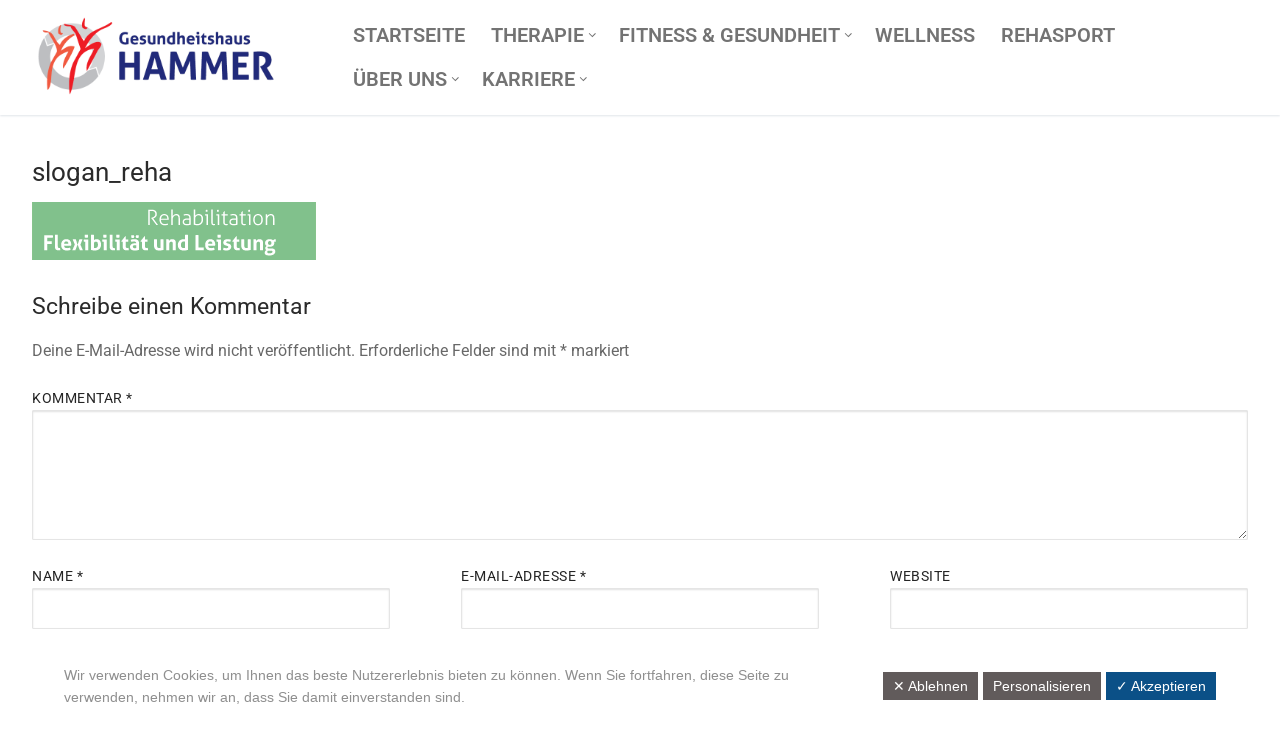

--- FILE ---
content_type: text/html; charset=UTF-8
request_url: https://gesundheitshaus-hammer.de/rehabilitation/slogan_reha
body_size: 25842
content:
<!doctype html>
<html lang="de">
<head>
	<meta charset="UTF-8">
	<meta name="viewport" content="width=device-width, initial-scale=1, maximum-scale=10.0, user-scalable=yes">
	<link rel="profile" href="http://gmpg.org/xfn/11">
	
	  <meta name='robots' content='index, follow, max-image-preview:large, max-snippet:-1, max-video-preview:-1' />

	<!-- This site is optimized with the Yoast SEO plugin v26.8 - https://yoast.com/product/yoast-seo-wordpress/ -->
	<title>slogan_reha - Gesundheitshaus Hammer</title>
	<link rel="canonical" href="https://gesundheitshaus-hammer.de/rehabilitation/slogan_reha/" />
	<meta property="og:locale" content="de_DE" />
	<meta property="og:type" content="article" />
	<meta property="og:title" content="slogan_reha - Gesundheitshaus Hammer" />
	<meta property="og:url" content="https://gesundheitshaus-hammer.de/rehabilitation/slogan_reha/" />
	<meta property="og:site_name" content="Gesundheitshaus Hammer" />
	<meta property="og:image" content="https://gesundheitshaus-hammer.de/rehabilitation/slogan_reha" />
	<meta property="og:image:width" content="284" />
	<meta property="og:image:height" content="58" />
	<meta property="og:image:type" content="image/gif" />
	<meta name="twitter:card" content="summary_large_image" />
	<script type="application/ld+json" class="yoast-schema-graph">{"@context":"https://schema.org","@graph":[{"@type":"WebPage","@id":"https://gesundheitshaus-hammer.de/rehabilitation/slogan_reha/","url":"https://gesundheitshaus-hammer.de/rehabilitation/slogan_reha/","name":"slogan_reha - Gesundheitshaus Hammer","isPartOf":{"@id":"https://gesundheitshaus-hammer.de/#website"},"primaryImageOfPage":{"@id":"https://gesundheitshaus-hammer.de/rehabilitation/slogan_reha/#primaryimage"},"image":{"@id":"https://gesundheitshaus-hammer.de/rehabilitation/slogan_reha/#primaryimage"},"thumbnailUrl":"https://gesundheitshaus-hammer.de/wp-content/uploads/2016/07/slogan_reha.gif","datePublished":"2016-07-26T13:28:00+00:00","breadcrumb":{"@id":"https://gesundheitshaus-hammer.de/rehabilitation/slogan_reha/#breadcrumb"},"inLanguage":"de","potentialAction":[{"@type":"ReadAction","target":["https://gesundheitshaus-hammer.de/rehabilitation/slogan_reha/"]}]},{"@type":"ImageObject","inLanguage":"de","@id":"https://gesundheitshaus-hammer.de/rehabilitation/slogan_reha/#primaryimage","url":"https://gesundheitshaus-hammer.de/wp-content/uploads/2016/07/slogan_reha.gif","contentUrl":"https://gesundheitshaus-hammer.de/wp-content/uploads/2016/07/slogan_reha.gif","width":284,"height":58},{"@type":"BreadcrumbList","@id":"https://gesundheitshaus-hammer.de/rehabilitation/slogan_reha/#breadcrumb","itemListElement":[{"@type":"ListItem","position":1,"name":"Startseite","item":"https://gesundheitshaus-hammer.de/"},{"@type":"ListItem","position":2,"name":"Rehasport in Dülmen (Rehabilitationssport)","item":"https://gesundheitshaus-hammer.de/rehabilitation"},{"@type":"ListItem","position":3,"name":"slogan_reha"}]},{"@type":"WebSite","@id":"https://gesundheitshaus-hammer.de/#website","url":"https://gesundheitshaus-hammer.de/","name":"Gesundheitshaus Hammer","description":"Physiotherapie Osteopathie Rehasport Fitnesstraining Gesundheitstraining Wellness","publisher":{"@id":"https://gesundheitshaus-hammer.de/#organization"},"potentialAction":[{"@type":"SearchAction","target":{"@type":"EntryPoint","urlTemplate":"https://gesundheitshaus-hammer.de/?s={search_term_string}"},"query-input":{"@type":"PropertyValueSpecification","valueRequired":true,"valueName":"search_term_string"}}],"inLanguage":"de"},{"@type":"Organization","@id":"https://gesundheitshaus-hammer.de/#organization","name":"Gesundheitshaus Hammer","url":"https://gesundheitshaus-hammer.de/","logo":{"@type":"ImageObject","inLanguage":"de","@id":"https://gesundheitshaus-hammer.de/#/schema/logo/image/","url":"https://gesundheitshaus-hammer.de/wp-content/uploads/2019/02/cropped-cropped-Logo-GH.png","contentUrl":"https://gesundheitshaus-hammer.de/wp-content/uploads/2019/02/cropped-cropped-Logo-GH.png","width":674,"height":312,"caption":"Gesundheitshaus Hammer"},"image":{"@id":"https://gesundheitshaus-hammer.de/#/schema/logo/image/"}}]}</script>
	<!-- / Yoast SEO plugin. -->


<link rel="alternate" type="application/rss+xml" title="Gesundheitshaus Hammer &raquo; Feed" href="https://gesundheitshaus-hammer.de/feed" />
<link rel="alternate" type="application/rss+xml" title="Gesundheitshaus Hammer &raquo; Kommentar-Feed" href="https://gesundheitshaus-hammer.de/comments/feed" />
<link rel="alternate" type="application/rss+xml" title="Gesundheitshaus Hammer &raquo; Kommentar-Feed zu slogan_reha" href="https://gesundheitshaus-hammer.de/rehabilitation/slogan_reha/feed" />
<link rel="alternate" title="oEmbed (JSON)" type="application/json+oembed" href="https://gesundheitshaus-hammer.de/wp-json/oembed/1.0/embed?url=https%3A%2F%2Fgesundheitshaus-hammer.de%2Frehabilitation%2Fslogan_reha" />
<link rel="alternate" title="oEmbed (XML)" type="text/xml+oembed" href="https://gesundheitshaus-hammer.de/wp-json/oembed/1.0/embed?url=https%3A%2F%2Fgesundheitshaus-hammer.de%2Frehabilitation%2Fslogan_reha&#038;format=xml" />
<style id='wp-img-auto-sizes-contain-inline-css' type='text/css'>
img:is([sizes=auto i],[sizes^="auto," i]){contain-intrinsic-size:3000px 1500px}
/*# sourceURL=wp-img-auto-sizes-contain-inline-css */
</style>
<link rel='stylesheet' id='ai1ec_style-css' href='//gesundheitshaus-hammer.de/wp-content/plugins/all-in-one-event-calendar/public/themes-ai1ec/gamma/css/ai1ec_parsed_css.css?ver=3.0.0' type='text/css' media='all' />
<link rel='stylesheet' id='hfe-widgets-style-css' href='https://gesundheitshaus-hammer.de/wp-content/plugins/header-footer-elementor/inc/widgets-css/frontend.css?ver=2.8.2' type='text/css' media='all' />
<style id='wp-emoji-styles-inline-css' type='text/css'>

	img.wp-smiley, img.emoji {
		display: inline !important;
		border: none !important;
		box-shadow: none !important;
		height: 1em !important;
		width: 1em !important;
		margin: 0 0.07em !important;
		vertical-align: -0.1em !important;
		background: none !important;
		padding: 0 !important;
	}
/*# sourceURL=wp-emoji-styles-inline-css */
</style>
<link rel='stylesheet' id='wp-block-library-css' href='https://gesundheitshaus-hammer.de/wp-includes/css/dist/block-library/style.min.css?ver=6.9' type='text/css' media='all' />
<style id='classic-theme-styles-inline-css' type='text/css'>
/*! This file is auto-generated */
.wp-block-button__link{color:#fff;background-color:#32373c;border-radius:9999px;box-shadow:none;text-decoration:none;padding:calc(.667em + 2px) calc(1.333em + 2px);font-size:1.125em}.wp-block-file__button{background:#32373c;color:#fff;text-decoration:none}
/*# sourceURL=/wp-includes/css/classic-themes.min.css */
</style>
<style id='global-styles-inline-css' type='text/css'>
:root{--wp--preset--aspect-ratio--square: 1;--wp--preset--aspect-ratio--4-3: 4/3;--wp--preset--aspect-ratio--3-4: 3/4;--wp--preset--aspect-ratio--3-2: 3/2;--wp--preset--aspect-ratio--2-3: 2/3;--wp--preset--aspect-ratio--16-9: 16/9;--wp--preset--aspect-ratio--9-16: 9/16;--wp--preset--color--black: #000000;--wp--preset--color--cyan-bluish-gray: #abb8c3;--wp--preset--color--white: #ffffff;--wp--preset--color--pale-pink: #f78da7;--wp--preset--color--vivid-red: #cf2e2e;--wp--preset--color--luminous-vivid-orange: #ff6900;--wp--preset--color--luminous-vivid-amber: #fcb900;--wp--preset--color--light-green-cyan: #7bdcb5;--wp--preset--color--vivid-green-cyan: #00d084;--wp--preset--color--pale-cyan-blue: #8ed1fc;--wp--preset--color--vivid-cyan-blue: #0693e3;--wp--preset--color--vivid-purple: #9b51e0;--wp--preset--gradient--vivid-cyan-blue-to-vivid-purple: linear-gradient(135deg,rgb(6,147,227) 0%,rgb(155,81,224) 100%);--wp--preset--gradient--light-green-cyan-to-vivid-green-cyan: linear-gradient(135deg,rgb(122,220,180) 0%,rgb(0,208,130) 100%);--wp--preset--gradient--luminous-vivid-amber-to-luminous-vivid-orange: linear-gradient(135deg,rgb(252,185,0) 0%,rgb(255,105,0) 100%);--wp--preset--gradient--luminous-vivid-orange-to-vivid-red: linear-gradient(135deg,rgb(255,105,0) 0%,rgb(207,46,46) 100%);--wp--preset--gradient--very-light-gray-to-cyan-bluish-gray: linear-gradient(135deg,rgb(238,238,238) 0%,rgb(169,184,195) 100%);--wp--preset--gradient--cool-to-warm-spectrum: linear-gradient(135deg,rgb(74,234,220) 0%,rgb(151,120,209) 20%,rgb(207,42,186) 40%,rgb(238,44,130) 60%,rgb(251,105,98) 80%,rgb(254,248,76) 100%);--wp--preset--gradient--blush-light-purple: linear-gradient(135deg,rgb(255,206,236) 0%,rgb(152,150,240) 100%);--wp--preset--gradient--blush-bordeaux: linear-gradient(135deg,rgb(254,205,165) 0%,rgb(254,45,45) 50%,rgb(107,0,62) 100%);--wp--preset--gradient--luminous-dusk: linear-gradient(135deg,rgb(255,203,112) 0%,rgb(199,81,192) 50%,rgb(65,88,208) 100%);--wp--preset--gradient--pale-ocean: linear-gradient(135deg,rgb(255,245,203) 0%,rgb(182,227,212) 50%,rgb(51,167,181) 100%);--wp--preset--gradient--electric-grass: linear-gradient(135deg,rgb(202,248,128) 0%,rgb(113,206,126) 100%);--wp--preset--gradient--midnight: linear-gradient(135deg,rgb(2,3,129) 0%,rgb(40,116,252) 100%);--wp--preset--font-size--small: 13px;--wp--preset--font-size--medium: 20px;--wp--preset--font-size--large: 36px;--wp--preset--font-size--x-large: 42px;--wp--preset--spacing--20: 0.44rem;--wp--preset--spacing--30: 0.67rem;--wp--preset--spacing--40: 1rem;--wp--preset--spacing--50: 1.5rem;--wp--preset--spacing--60: 2.25rem;--wp--preset--spacing--70: 3.38rem;--wp--preset--spacing--80: 5.06rem;--wp--preset--shadow--natural: 6px 6px 9px rgba(0, 0, 0, 0.2);--wp--preset--shadow--deep: 12px 12px 50px rgba(0, 0, 0, 0.4);--wp--preset--shadow--sharp: 6px 6px 0px rgba(0, 0, 0, 0.2);--wp--preset--shadow--outlined: 6px 6px 0px -3px rgb(255, 255, 255), 6px 6px rgb(0, 0, 0);--wp--preset--shadow--crisp: 6px 6px 0px rgb(0, 0, 0);}:where(.is-layout-flex){gap: 0.5em;}:where(.is-layout-grid){gap: 0.5em;}body .is-layout-flex{display: flex;}.is-layout-flex{flex-wrap: wrap;align-items: center;}.is-layout-flex > :is(*, div){margin: 0;}body .is-layout-grid{display: grid;}.is-layout-grid > :is(*, div){margin: 0;}:where(.wp-block-columns.is-layout-flex){gap: 2em;}:where(.wp-block-columns.is-layout-grid){gap: 2em;}:where(.wp-block-post-template.is-layout-flex){gap: 1.25em;}:where(.wp-block-post-template.is-layout-grid){gap: 1.25em;}.has-black-color{color: var(--wp--preset--color--black) !important;}.has-cyan-bluish-gray-color{color: var(--wp--preset--color--cyan-bluish-gray) !important;}.has-white-color{color: var(--wp--preset--color--white) !important;}.has-pale-pink-color{color: var(--wp--preset--color--pale-pink) !important;}.has-vivid-red-color{color: var(--wp--preset--color--vivid-red) !important;}.has-luminous-vivid-orange-color{color: var(--wp--preset--color--luminous-vivid-orange) !important;}.has-luminous-vivid-amber-color{color: var(--wp--preset--color--luminous-vivid-amber) !important;}.has-light-green-cyan-color{color: var(--wp--preset--color--light-green-cyan) !important;}.has-vivid-green-cyan-color{color: var(--wp--preset--color--vivid-green-cyan) !important;}.has-pale-cyan-blue-color{color: var(--wp--preset--color--pale-cyan-blue) !important;}.has-vivid-cyan-blue-color{color: var(--wp--preset--color--vivid-cyan-blue) !important;}.has-vivid-purple-color{color: var(--wp--preset--color--vivid-purple) !important;}.has-black-background-color{background-color: var(--wp--preset--color--black) !important;}.has-cyan-bluish-gray-background-color{background-color: var(--wp--preset--color--cyan-bluish-gray) !important;}.has-white-background-color{background-color: var(--wp--preset--color--white) !important;}.has-pale-pink-background-color{background-color: var(--wp--preset--color--pale-pink) !important;}.has-vivid-red-background-color{background-color: var(--wp--preset--color--vivid-red) !important;}.has-luminous-vivid-orange-background-color{background-color: var(--wp--preset--color--luminous-vivid-orange) !important;}.has-luminous-vivid-amber-background-color{background-color: var(--wp--preset--color--luminous-vivid-amber) !important;}.has-light-green-cyan-background-color{background-color: var(--wp--preset--color--light-green-cyan) !important;}.has-vivid-green-cyan-background-color{background-color: var(--wp--preset--color--vivid-green-cyan) !important;}.has-pale-cyan-blue-background-color{background-color: var(--wp--preset--color--pale-cyan-blue) !important;}.has-vivid-cyan-blue-background-color{background-color: var(--wp--preset--color--vivid-cyan-blue) !important;}.has-vivid-purple-background-color{background-color: var(--wp--preset--color--vivid-purple) !important;}.has-black-border-color{border-color: var(--wp--preset--color--black) !important;}.has-cyan-bluish-gray-border-color{border-color: var(--wp--preset--color--cyan-bluish-gray) !important;}.has-white-border-color{border-color: var(--wp--preset--color--white) !important;}.has-pale-pink-border-color{border-color: var(--wp--preset--color--pale-pink) !important;}.has-vivid-red-border-color{border-color: var(--wp--preset--color--vivid-red) !important;}.has-luminous-vivid-orange-border-color{border-color: var(--wp--preset--color--luminous-vivid-orange) !important;}.has-luminous-vivid-amber-border-color{border-color: var(--wp--preset--color--luminous-vivid-amber) !important;}.has-light-green-cyan-border-color{border-color: var(--wp--preset--color--light-green-cyan) !important;}.has-vivid-green-cyan-border-color{border-color: var(--wp--preset--color--vivid-green-cyan) !important;}.has-pale-cyan-blue-border-color{border-color: var(--wp--preset--color--pale-cyan-blue) !important;}.has-vivid-cyan-blue-border-color{border-color: var(--wp--preset--color--vivid-cyan-blue) !important;}.has-vivid-purple-border-color{border-color: var(--wp--preset--color--vivid-purple) !important;}.has-vivid-cyan-blue-to-vivid-purple-gradient-background{background: var(--wp--preset--gradient--vivid-cyan-blue-to-vivid-purple) !important;}.has-light-green-cyan-to-vivid-green-cyan-gradient-background{background: var(--wp--preset--gradient--light-green-cyan-to-vivid-green-cyan) !important;}.has-luminous-vivid-amber-to-luminous-vivid-orange-gradient-background{background: var(--wp--preset--gradient--luminous-vivid-amber-to-luminous-vivid-orange) !important;}.has-luminous-vivid-orange-to-vivid-red-gradient-background{background: var(--wp--preset--gradient--luminous-vivid-orange-to-vivid-red) !important;}.has-very-light-gray-to-cyan-bluish-gray-gradient-background{background: var(--wp--preset--gradient--very-light-gray-to-cyan-bluish-gray) !important;}.has-cool-to-warm-spectrum-gradient-background{background: var(--wp--preset--gradient--cool-to-warm-spectrum) !important;}.has-blush-light-purple-gradient-background{background: var(--wp--preset--gradient--blush-light-purple) !important;}.has-blush-bordeaux-gradient-background{background: var(--wp--preset--gradient--blush-bordeaux) !important;}.has-luminous-dusk-gradient-background{background: var(--wp--preset--gradient--luminous-dusk) !important;}.has-pale-ocean-gradient-background{background: var(--wp--preset--gradient--pale-ocean) !important;}.has-electric-grass-gradient-background{background: var(--wp--preset--gradient--electric-grass) !important;}.has-midnight-gradient-background{background: var(--wp--preset--gradient--midnight) !important;}.has-small-font-size{font-size: var(--wp--preset--font-size--small) !important;}.has-medium-font-size{font-size: var(--wp--preset--font-size--medium) !important;}.has-large-font-size{font-size: var(--wp--preset--font-size--large) !important;}.has-x-large-font-size{font-size: var(--wp--preset--font-size--x-large) !important;}
:where(.wp-block-post-template.is-layout-flex){gap: 1.25em;}:where(.wp-block-post-template.is-layout-grid){gap: 1.25em;}
:where(.wp-block-term-template.is-layout-flex){gap: 1.25em;}:where(.wp-block-term-template.is-layout-grid){gap: 1.25em;}
:where(.wp-block-columns.is-layout-flex){gap: 2em;}:where(.wp-block-columns.is-layout-grid){gap: 2em;}
:root :where(.wp-block-pullquote){font-size: 1.5em;line-height: 1.6;}
/*# sourceURL=global-styles-inline-css */
</style>
<link rel='stylesheet' id='contact-form-7-css' href='https://gesundheitshaus-hammer.de/wp-content/plugins/contact-form-7/includes/css/styles.css?ver=6.1.4' type='text/css' media='all' />
<link rel='stylesheet' id='hfe-style-css' href='https://gesundheitshaus-hammer.de/wp-content/plugins/header-footer-elementor/assets/css/header-footer-elementor.css?ver=2.8.2' type='text/css' media='all' />
<link rel='stylesheet' id='elementor-icons-css' href='https://gesundheitshaus-hammer.de/wp-content/plugins/elementor/assets/lib/eicons/css/elementor-icons.min.css?ver=5.46.0' type='text/css' media='all' />
<link rel='stylesheet' id='elementor-frontend-css' href='https://gesundheitshaus-hammer.de/wp-content/plugins/elementor/assets/css/frontend.min.css?ver=3.34.2' type='text/css' media='all' />
<link rel='stylesheet' id='elementor-post-3981-css' href='https://gesundheitshaus-hammer.de/wp-content/uploads/elementor/css/post-3981.css?ver=1769287995' type='text/css' media='all' />
<link rel='stylesheet' id='font-awesome-5-all-css' href='https://gesundheitshaus-hammer.de/wp-content/plugins/elementor/assets/lib/font-awesome/css/all.min.css?ver=4.11.65' type='text/css' media='all' />
<link rel='stylesheet' id='font-awesome-4-shim-css' href='https://gesundheitshaus-hammer.de/wp-content/plugins/elementor/assets/lib/font-awesome/css/v4-shims.min.css?ver=3.34.2' type='text/css' media='all' />
<link rel='stylesheet' id='spu-public-css-css' href='https://gesundheitshaus-hammer.de/wp-content/plugins/popups/public/assets/css/public.css?ver=1.9.3.8' type='text/css' media='all' />
<link rel='stylesheet' id='wp-lightbox-2.min.css-css' href='https://gesundheitshaus-hammer.de/wp-content/plugins/wp-lightbox-2/styles/lightbox.min.css?ver=1.3.4' type='text/css' media='all' />
<link rel='stylesheet' id='widget-image-css' href='https://gesundheitshaus-hammer.de/wp-content/plugins/elementor/assets/css/widget-image.min.css?ver=3.34.2' type='text/css' media='all' />
<link rel='stylesheet' id='widget-heading-css' href='https://gesundheitshaus-hammer.de/wp-content/plugins/elementor/assets/css/widget-heading.min.css?ver=3.34.2' type='text/css' media='all' />
<link rel='stylesheet' id='e-animation-fadeIn-css' href='https://gesundheitshaus-hammer.de/wp-content/plugins/elementor/assets/lib/animations/styles/fadeIn.min.css?ver=3.34.2' type='text/css' media='all' />
<link rel='stylesheet' id='e-popup-css' href='https://gesundheitshaus-hammer.de/wp-content/plugins/elementor-pro/assets/css/conditionals/popup.min.css?ver=3.34.0' type='text/css' media='all' />
<link rel='stylesheet' id='e-animation-shrink-css' href='https://gesundheitshaus-hammer.de/wp-content/plugins/elementor/assets/lib/animations/styles/e-animation-shrink.min.css?ver=3.34.2' type='text/css' media='all' />
<link rel='stylesheet' id='widget-spacer-css' href='https://gesundheitshaus-hammer.de/wp-content/plugins/elementor/assets/css/widget-spacer.min.css?ver=3.34.2' type='text/css' media='all' />
<link rel='stylesheet' id='e-animation-pulse-shrink-css' href='https://gesundheitshaus-hammer.de/wp-content/plugins/elementor/assets/lib/animations/styles/e-animation-pulse-shrink.min.css?ver=3.34.2' type='text/css' media='all' />
<link rel='stylesheet' id='e-animation-slideInRight-css' href='https://gesundheitshaus-hammer.de/wp-content/plugins/elementor/assets/lib/animations/styles/slideInRight.min.css?ver=3.34.2' type='text/css' media='all' />
<link rel='stylesheet' id='elementor-post-10948-css' href='https://gesundheitshaus-hammer.de/wp-content/uploads/elementor/css/post-10948.css?ver=1769287995' type='text/css' media='all' />
<link rel='stylesheet' id='elementor-post-10453-css' href='https://gesundheitshaus-hammer.de/wp-content/uploads/elementor/css/post-10453.css?ver=1769287995' type='text/css' media='all' />
<link rel='stylesheet' id='hfe-elementor-icons-css' href='https://gesundheitshaus-hammer.de/wp-content/plugins/elementor/assets/lib/eicons/css/elementor-icons.min.css?ver=5.34.0' type='text/css' media='all' />
<link rel='stylesheet' id='hfe-icons-list-css' href='https://gesundheitshaus-hammer.de/wp-content/plugins/elementor/assets/css/widget-icon-list.min.css?ver=3.24.3' type='text/css' media='all' />
<link rel='stylesheet' id='hfe-social-icons-css' href='https://gesundheitshaus-hammer.de/wp-content/plugins/elementor/assets/css/widget-social-icons.min.css?ver=3.24.0' type='text/css' media='all' />
<link rel='stylesheet' id='hfe-social-share-icons-brands-css' href='https://gesundheitshaus-hammer.de/wp-content/plugins/elementor/assets/lib/font-awesome/css/brands.css?ver=5.15.3' type='text/css' media='all' />
<link rel='stylesheet' id='hfe-social-share-icons-fontawesome-css' href='https://gesundheitshaus-hammer.de/wp-content/plugins/elementor/assets/lib/font-awesome/css/fontawesome.css?ver=5.15.3' type='text/css' media='all' />
<link rel='stylesheet' id='hfe-nav-menu-icons-css' href='https://gesundheitshaus-hammer.de/wp-content/plugins/elementor/assets/lib/font-awesome/css/solid.css?ver=5.15.3' type='text/css' media='all' />
<link rel='stylesheet' id='hfe-widget-blockquote-css' href='https://gesundheitshaus-hammer.de/wp-content/plugins/elementor-pro/assets/css/widget-blockquote.min.css?ver=3.25.0' type='text/css' media='all' />
<link rel='stylesheet' id='hfe-mega-menu-css' href='https://gesundheitshaus-hammer.de/wp-content/plugins/elementor-pro/assets/css/widget-mega-menu.min.css?ver=3.26.2' type='text/css' media='all' />
<link rel='stylesheet' id='hfe-nav-menu-widget-css' href='https://gesundheitshaus-hammer.de/wp-content/plugins/elementor-pro/assets/css/widget-nav-menu.min.css?ver=3.26.0' type='text/css' media='all' />
<link rel='stylesheet' id='font-awesome-css' href='https://gesundheitshaus-hammer.de/wp-content/plugins/elementor/assets/lib/font-awesome/css/font-awesome.min.css?ver=4.7.0' type='text/css' media='all' />
<link rel='stylesheet' id='customify-style-css' href='https://gesundheitshaus-hammer.de/wp-content/themes/customify/style.min.css?ver=0.4.13' type='text/css' media='all' />
<style id='customify-style-inline-css' type='text/css'>
.customify-container, .layout-contained, .site-framed .site, .site-boxed .site { max-width: 2000px; } .main-layout-content .entry-content > .alignwide { width: calc( 2000px - 4em ); max-width: 100vw;  }.header-top .header--row-inner,body:not(.fl-builder-edit) .button,body:not(.fl-builder-edit) button:not(.menu-mobile-toggle, .components-button, .customize-partial-edit-shortcut-button),body:not(.fl-builder-edit) input[type="button"]:not(.ed_button),button.button,input[type="button"]:not(.ed_button, .components-button, .customize-partial-edit-shortcut-button),input[type="reset"]:not(.components-button, .customize-partial-edit-shortcut-button),input[type="submit"]:not(.components-button, .customize-partial-edit-shortcut-button),.pagination .nav-links > *:hover,.pagination .nav-links span,.nav-menu-desktop.style-full-height .primary-menu-ul > li.current-menu-item > a,.nav-menu-desktop.style-full-height .primary-menu-ul > li.current-menu-ancestor > a,.nav-menu-desktop.style-full-height .primary-menu-ul > li > a:hover,.posts-layout .readmore-button:hover{    background-color: #235787;}.posts-layout .readmore-button {color: #235787;}.pagination .nav-links > *:hover,.pagination .nav-links span,.entry-single .tags-links a:hover,.entry-single .cat-links a:hover,.posts-layout .readmore-button,.posts-layout .readmore-button:hover{    border-color: #235787;}.customify-builder-btn{    background-color: #c3512f;}body{    color: #686868;}abbr, acronym {    border-bottom-color: #686868;}a                {                    color: #1e4b75;}a:hover,a:focus,.link-meta:hover, .link-meta a:hover{    color: #111111;}h2 + h3,.comments-area h2 + .comments-title,.h2 + h3,.comments-area .h2 + .comments-title,.page-breadcrumb {    border-top-color: #eaecee;}blockquote,.site-content .widget-area .menu li.current-menu-item > a:before{    border-left-color: #eaecee;}@media screen and (min-width: 64em) {    .comment-list .children li.comment {        border-left-color: #eaecee;    }    .comment-list .children li.comment:after {        background-color: #eaecee;    }}.page-titlebar, .page-breadcrumb,.posts-layout .entry-inner {    border-bottom-color: #eaecee;}.header-search-form .search-field,.entry-content .page-links a,.header-search-modal,.pagination .nav-links > *,.entry-footer .tags-links a, .entry-footer .cat-links a,.search .content-area article,.site-content .widget-area .menu li.current-menu-item > a,.posts-layout .entry-inner,.post-navigation .nav-links,article.comment .comment-meta,.widget-area .widget_pages li a, .widget-area .widget_categories li a, .widget-area .widget_archive li a, .widget-area .widget_meta li a, .widget-area .widget_nav_menu li a, .widget-area .widget_product_categories li a, .widget-area .widget_recent_entries li a, .widget-area .widget_rss li a,.widget-area .widget_recent_comments li{    border-color: #eaecee;}.header-search-modal::before {    border-top-color: #eaecee;    border-left-color: #eaecee;}@media screen and (min-width: 48em) {    .content-sidebar.sidebar_vertical_border .content-area {        border-right-color: #eaecee;    }    .sidebar-content.sidebar_vertical_border .content-area {        border-left-color: #eaecee;    }    .sidebar-sidebar-content.sidebar_vertical_border .sidebar-primary {        border-right-color: #eaecee;    }    .sidebar-sidebar-content.sidebar_vertical_border .sidebar-secondary {        border-right-color: #eaecee;    }    .content-sidebar-sidebar.sidebar_vertical_border .sidebar-primary {        border-left-color: #eaecee;    }    .content-sidebar-sidebar.sidebar_vertical_border .sidebar-secondary {        border-left-color: #eaecee;    }    .sidebar-content-sidebar.sidebar_vertical_border .content-area {        border-left-color: #eaecee;        border-right-color: #eaecee;    }    .sidebar-content-sidebar.sidebar_vertical_border .content-area {        border-left-color: #eaecee;        border-right-color: #eaecee;    }}article.comment .comment-post-author {background: #6d6d6d;}.pagination .nav-links > *,.link-meta,.link-meta a,.color-meta,.entry-single .tags-links:before,.entry-single .cats-links:before{    color: #6d6d6d;}h1, h2, h3, h4, h5, h6 { color: #2b2b2b;}.site-content .widget-title { color: #444444;}#page-cover {background-image: url("https://gesundheitshaus-hammer.de/wp-content/uploads/2016/07/slogan_reha.gif");}.sub-menu .li-duplicator {display:none !important;}.header-search_icon-item .header-search-modal  {border-style: solid;} .header-search_icon-item .search-field  {border-style: solid;} .dark-mode .header-search_box-item .search-form-fields, .header-search_box-item .search-form-fields  {border-style: solid;} .builder-item--primary-menu .nav-icon-angle { width: 5px; height: 5px; }.builder-item--primary-menu .nav-menu-desktop .primary-menu-ul > li > a,.builder-item-sidebar .primary-menu-sidebar .primary-menu-ul > li > a {font-size: 20px;}body  {background-color: #FFFFFF;} .site-content .content-area  {background-color: #FFFFFF;} /* CSS for desktop */#page-cover {text-align: right;}#page-cover .page-cover-inner {min-height: 300px;}.header--row.header-top .customify-grid, .header--row.header-top .style-full-height .primary-menu-ul > li > a {min-height: 33px;}.header--row.header-main .customify-grid, .header--row.header-main .style-full-height .primary-menu-ul > li > a {min-height: 90px;}.header--row.header-bottom .customify-grid, .header--row.header-bottom .style-full-height .primary-menu-ul > li > a {min-height: 55px;}.header-menu-sidebar-inner {text-align: left;}.site-header .site-branding img { max-width: 248px; } .site-header .cb-row--mobile .site-branding img { width: 248px; }.header--row .builder-first--nav-icon {text-align: right;}.header-search_icon-item .search-submit {margin-left: -40px;}.header-search_box-item .search-submit{margin-left: -40px;} .header-search_box-item .woo_bootster_search .search-submit{margin-left: -40px;} .header-search_box-item .header-search-form button.search-submit{margin-left:-40px;}.header--row .builder-first--primary-menu {text-align: left;}.footer--row .builder-first--footer-4 {text-align: left;}.footer--row .builder-first--footer-6 {text-align: left;}.footer-social-icons.customify-builder-social-icons li a { font-size: 15px; }.footer-social-icons.customify-builder-social-icons li a {padding: 0.5em;}.footer-social-icons.customify-builder-social-icons li {margin-left: 5px; margin-right: 5px;}/* CSS for tablet */@media screen and (max-width: 1024px) { #page-cover .page-cover-inner {min-height: 250px;}.header--row .builder-first--nav-icon {text-align: right;}.header-search_icon-item .search-submit {margin-left: -40px;}.header-search_box-item .search-submit{margin-left: -40px;} .header-search_box-item .woo_bootster_search .search-submit{margin-left: -40px;} .header-search_box-item .header-search-form button.search-submit{margin-left:-40px;} }/* CSS for mobile */@media screen and (max-width: 568px) { #page-cover .page-cover-inner {min-height: 200px;}.header--row.header-top .customify-grid, .header--row.header-top .style-full-height .primary-menu-ul > li > a {min-height: 33px;}.header--row .builder-first--nav-icon {text-align: right;}.header-search_icon-item .search-submit {margin-left: -40px;}.header-search_box-item .search-submit{margin-left: -40px;} .header-search_box-item .woo_bootster_search .search-submit{margin-left: -40px;} .header-search_box-item .header-search-form button.search-submit{margin-left:-40px;} }
/*# sourceURL=customify-style-inline-css */
</style>
<link rel='stylesheet' id='dsgvoaio_css-css' href='https://gesundheitshaus-hammer.de/wp-content/plugins/dsgvo-all-in-one-for-wp-pro/assets/css/plugin.css?ver=6.9' type='text/css' media='all' />
<link rel='stylesheet' id='dashicons-css' href='https://gesundheitshaus-hammer.de/wp-includes/css/dashicons.min.css?ver=6.9' type='text/css' media='all' />
<link rel='stylesheet' id='__EPYT__style-css' href='https://gesundheitshaus-hammer.de/wp-content/plugins/youtube-embed-plus/styles/ytprefs.min.css?ver=14.2.4' type='text/css' media='all' />
<style id='__EPYT__style-inline-css' type='text/css'>

                .epyt-gallery-thumb {
                        width: 33.333%;
                }
                
/*# sourceURL=__EPYT__style-inline-css */
</style>
<link rel='stylesheet' id='elementor-gf-local-roboto-css' href='//gesundheitshaus-hammer.de/wp-content/uploads/omgf/elementor-gf-local-roboto/elementor-gf-local-roboto.css?ver=1667391068' type='text/css' media='all' />
<link rel='stylesheet' id='elementor-gf-local-robotoslab-css' href='//gesundheitshaus-hammer.de/wp-content/uploads/omgf/elementor-gf-local-robotoslab/elementor-gf-local-robotoslab.css?ver=1667391068' type='text/css' media='all' />
<link rel='stylesheet' id='elementor-gf-local-syne-css' href='//gesundheitshaus-hammer.de/wp-content/uploads/omgf/elementor-gf-local-syne/elementor-gf-local-syne.css?ver=1667391068' type='text/css' media='all' />
<link rel='stylesheet' id='elementor-gf-local-poppins-css' href='//gesundheitshaus-hammer.de/wp-content/uploads/omgf/elementor-gf-local-poppins/elementor-gf-local-poppins.css?ver=1667391068' type='text/css' media='all' />
<script type="text/javascript" src="https://gesundheitshaus-hammer.de/wp-content/plugins/elementor/assets/lib/font-awesome/js/v4-shims.min.js?ver=3.34.2" id="font-awesome-4-shim-js"></script>
<script type="text/javascript" src="https://gesundheitshaus-hammer.de/wp-includes/js/jquery/jquery.min.js?ver=3.7.1" id="jquery-core-js"></script>
<script type="text/javascript" src="https://gesundheitshaus-hammer.de/wp-includes/js/jquery/jquery-migrate.min.js?ver=3.4.1" id="jquery-migrate-js"></script>
<script type="text/javascript" id="jquery-js-after">
/* <![CDATA[ */
!function($){"use strict";$(document).ready(function(){$(this).scrollTop()>100&&$(".hfe-scroll-to-top-wrap").removeClass("hfe-scroll-to-top-hide"),$(window).scroll(function(){$(this).scrollTop()<100?$(".hfe-scroll-to-top-wrap").fadeOut(300):$(".hfe-scroll-to-top-wrap").fadeIn(300)}),$(".hfe-scroll-to-top-wrap").on("click",function(){$("html, body").animate({scrollTop:0},300);return!1})})}(jQuery);
!function($){'use strict';$(document).ready(function(){var bar=$('.hfe-reading-progress-bar');if(!bar.length)return;$(window).on('scroll',function(){var s=$(window).scrollTop(),d=$(document).height()-$(window).height(),p=d? s/d*100:0;bar.css('width',p+'%')});});}(jQuery);
//# sourceURL=jquery-js-after
/* ]]> */
</script>
<script type="text/javascript" id="dsgvoaio_core_js-js-extra">
/* <![CDATA[ */
var parms = {"iframe_blocker_layertext":[" "," "," "," "," "],"shortcode_blocker_layertext":{"1":" ","2":" ","3":" ","4":" ","5":" "},"adminajaxurl":"https://gesundheitshaus-hammer.de/wp-admin/admin-ajax.php","textgfrecaptchaloaded":"","customservice1_use":"","customservice1_needconsent":"true","customservice1_key":"customservice1","customservice1_name":"","customservice1_cookies":"","customservice1_type":"social","customservice1_readmore":"","customservice1_code_accept":"","customservice1_code_reject":"","customservice2_use":"","customservice2_needconsent":"true","customservice2_key":"customservice2","customservice2_name":"","customservice2_cookies":"","customservice2_type":"social","customservice2_readmore":"","customservice2_code_accept":"","customservice2_code_reject":"","customservice3_use":"","customservice3_needconsent":"true","customservice3_key":"customservice3","customservice3_name":"","customservice3_cookies":"","customservice3_type":"social","customservice3_readmore":"","customservice3_code_accept":"","customservice3_code_reject":"","animation_time":"1000","use_wpgmp":"","customservice4_use":"","customservice4_needconsent":"true","customservice4_key":"customservice4","customservice4_name":"","customservice4_cookies":"","customservice4_type":"social","customservice4_readmore":"","customservice4_code_accept":"","customservice4_code_reject":"","customservice5_use":"","customservice5_needconsent":"true","customservice5_key":"customservice5","customservice5_name":"","customservice5_cookies":"","customservice5_type":"social","customservice5_readmore":"","customservice5_code_accept":"","customservice5_code_reject":"","desc_other":"Dienste zum Anzeigen von Web-Inhalten.","desc_support":"Support Dienste erlauben es die Urheber der Seite zu kontaktieren und sie zu verbessern.","desc_comment":"Kommentar Dienste erleichtern die Organisation von Kommentaren und helfen dabei Spam zu verhindern.","desc_video":"Video Platformen erlauben Videoinhalte einzublenden und die Sichtbarkeit der Seite zu erh\u00f6hen.","desc_social":"Soziale Netzwerke k\u00f6nnen die Benutzbarkeit der Seite verbessern und den Bekanntheitsgrad erh\u00f6hen.","desc_analytic":"Die verwendeten Besucher Z\u00e4hldienste generieren Statistiken die dabei helfen, die Seite zu verbessern.","desc_ads":"Werbenetzwerke dienen dazu um dem Seitenbetreiber Einnahmen zu generieren.","desc_apis":"APIs werden benutzt um Skripte zu laden, wie: Geolokalisation, Suchmaschinen, \u00dcbersetzungen, ...","desc_essentail":"Hierbei handelt es sich um technisch notwendige Cookies.","popupagbs":" ","cookiedescriptiontext":"Wenn Sie diese Dienste nutzen, erlauben Sie deren 'Cookies' und Tracking-Funktionen, die zu ihrer ordnungsgem\u00e4\u00dfen Funktion notwendig sind.","nocookietext":"Dieser Dienst hat keine Cookies gespeichert","cookietextusagebefore":"Cookies:","linkto":"Zur offiziellen Webseite","cookietextusage":"Gespeicherte Cookies:","privacybtntext":"Datenschutzbedingungen","closetext":"Schlie\u00dfen","deactivatedtext":"ist deaktiviert.","accepttext":"Erlauben","denytext":"Ablehnen","noticestyle":"style1","gofundmename":"GoFundMe","openstreetmapname":"OpenStreetMap","komootname":"Komoot","piwikname":"Matomo (Piwik)","cookie_time":"1","statcountername":"Statcounter","fastcountername":"FastCounter","fbcustomerchatname":"Messenger Customer Chat","onesignalname":"OneSignal","tidioname":"Tidio Live Chat","slimstatsname":"Slimstats","etrackername":"eTracker","clickyname":"Clicky","slidesharename":"Slideshare","vimeoname":"Vimeo","hearthisname":"Hearthis","mixcloudname":"Mixcloud","soundcloudname":"Soundcloud","dailymotionname":"Dailymotion","youtubename":"Youtube","addtoanyname":"AddToAny","addthisname":"AddThis","shareaholicname":"Shareaholic","sharethisdisplayname":"ShareThis","fblikename":"Facebook (Gef\u00e4llt mir / Like Button)","fbfeedname":"Facebook Feed","fbcommentsname":"Facebook Kommentare","pinterestname":"Pinterest","instagramname":"Instagram","diqusname":"Disqus","amazonname":"Amazon","recaptchaname":"reCAPTCHA","gmapsname":"Google Maps","hotjarname":"Hotjar","awinname":"Awin","criteoname":"Criteo","adsensename":"Google Adsense","gatagname":"Google Tag Manager (gtag.js)","ganame":"Google Analytics","fbpixelname":"Facebook Pixel","pixelorderid":"","fbpixel_content_type":"","fbpixel_content_ids":"","fbpixel_currency":"","fbpixel_product_cat":"","fbpixel_content_name":"","fbpixel_product_price":"","isbuyedsendet":"","allowallname":"Alle erlauben","denyallname":"Alle ablehnen","showpolicyname":"Datenschutzbedingungen / Cookies","yesname":"Ja","noname":"Nein","maincookiesname":"Allgemeine Cookies","language":"de","auto_accept_scrolling_percent":"25","wpcookiesname":"Allgemeine Cookies","privacysettingsname":"Datenschutz Einstellungen","servicecontrolname":"Cookies","other_cat_name":"Andere","essential_cat_name":"Essenziell","apis_cat_name":"APIs","support_cat_name":"Support Dienste","comments_cat_name":"Kommentar Dienste","video_cat_name":"Video & Audio Dienste","social_cat_name":"Soziale Netzwerke","ads_cat_name":"Anzeigen Netzwerke","analytics_cat_name":"Besucherz\u00e4hlerdienste","popupbtncolor":"8F8F8F","popupbtncoloractive":"1B870B","popupbtncolordeactive":"9C1A1A","instagram_accesstoken":"0","instagram_userid":"0","plugin_dir":"https%3A%2F%2Fgesundheitshaus-hammer.de%2Fwp-content%2Fplugins%2Fdsgvo-all-in-one-for-wp-pro%2F","plugin_url":"https%3A%2F%2Fgesundheitshaus-hammer.de%2Fwp-content%2Fplugins%2Fdsgvo-all-in-one-for-wp-pro%2F","btnbgcoloraccept":"0B5087","cansetcookies":"Folgende Cookies k\u00f6nnen gespeichert werden","usenocookies":"Dieser Dienst nutzt keine Cookies","nocookiesaved":"Dieser Dienst hat keine Cookies gespeichert","savedcookies":"Gespeicherte Cookies:","matomo_defaultoptinout":"optin","ga_defaultoptinout":"optin","pixeleventcurrency":"","pixeleventamount":"","pixelevent":"","autoacceptscrolling":"","backgroundcolor":"FFFFFF","textcolor":"8F8F8F","buttonbackground":"615B5B","buttontextcolor":"FFFFFF","buttonlinkcolor":"FFFFFF","cookietext":"\u003Cp\u003EWir verwenden Cookies, um Ihnen das beste Nutzererlebnis bieten zu k\u00f6nnen. Wenn Sie fortfahren, diese Seite zu verwenden, nehmen wir an, dass Sie damit einverstanden sind.\u003C/p\u003E\n","cookieaccepttext":"Akzeptieren","btn_text_customize":"Personalisieren","cookietextscroll":"Durch das fortgesetzte bl\u00e4ttern, stimmen Sie der Benutzung von externen Diensten automatisch zu.","policyurl":"","onscrolltext":"\u003Cp\u003EDurch das fortgesetzte bl\u00e4ttern, stimmen Sie der Benutzung von externen Diensten automatisch zu.\u003C/p\u003E\n","onscrolltextbold":"Durch das fortgesetzte bl\u00e4ttern, stimmen Sie der Benutzung von externen Diensten automatisch zu.","loadingtext":"\u003Cdiv class='dsgvoaio_loading_text'\u003E\u003Cdiv class='dsgvoaio-lds'\u003E\u003Cdiv\u003E\u003C/div\u003E\u003Cdiv\u003E\u003C/div\u003E\u003Cdiv\u003E\u003C/div\u003E\u003Cdiv\u003E\u003C/div\u003E\u003C/div\u003E\u003Cbr/\u003EBitte warten. Der Dienst wird geladen...\u003C/div\u003E","show_layertext":"on","googlemaps_spt":"\u003Cp\u003EF\u00fcr die Nutzung von Google Maps (Google Inc., 1600 Amphitheatre Parkway Mountain View, CA 94043, USA) ben\u00f6tigen wir laut DSGVO Ihre Zustimmung.\u003C/p\u003E\r\n\u003Cp\u003EEs werden seitens Google Maps personenbezogene Daten erhoben, verarbeitet und gespeichert. Welche Daten genau entnehmen Sie bitte den Datenschutzbedingungen.\u003C/p\u003E\r\n","gofundme_spt":"","recaptcha_spt":"F\u00fcr die Nutzung von Google reCAPTCHA (Google Inc., 1600 Amphitheater Parkway Mountain View, CA 94043, USA) ben\u00f6tigen wir laut DSGVO Ihre Zustimmung.\r\n\r\nEs werden seitens Google reCAPTCHA personenbezogene Daten erhoben, verarbeitet und gespeichert. Welche Daten genau entnehmen Sie bitte den Datenschutzbedingungen.","addtoany_spt":"","linkedin_spt":"","addthis_spt":"","shareaholic_spt":"","sharethis_spt":"","openstreetmap_spt":"","komoot_spt":"","amazon_spt":"","criteo_spt":"","adsense_spt":"","vgwort_spt":"","fastcounter_spt":"","statcounter_spt":"","slideshare_spt":"","mixcloud_spt":"","hearthis_spt":"","soundcloud_spt":"","dailymotion_spt":"","vimeo_spt":"","youtube_spt":"F\u00fcr die Nutzung von YouTube (YouTube, LLC, 901 Cherry Ave., San Bruno, CA 94066, USA) ben\u00f6tigen wir laut DSGVO Ihre Zustimmung.\r\n\r\nEs werden seitens YouTube personenbezogene Daten erhoben, verarbeitet und gespeichert. Welche Daten genau entnehmen Sie bitte den Datenschutzbedingungen.","vgwort_defaultoptinout":"optin","woocommercecookies":"","polylangcookie":"","languageswitcher":" ","policyurltext":"Hier finden Sie unsere Datenschutzbestimmungen","ablehnentxt":"Ablehnen","ablehnentext":"Sie haben die Bedingungen abgelehnt. Sie werden daher auf google.de weitergeleitet.","ablehnenurl":"www.google.de","showrejectbtn":"on","outgoing_text":"\u003Cp\u003E\u003Cstrong\u003ESie verlassen nun unsere Internetseite!\u003C/strong\u003E\u003C/p\u003E\n\u003Cp\u003EDa Sie auf einen externen Link geklickt haben verlassen Sie nun unsere Internetpr\u00e4senz.\u003C/p\u003E\n\u003Cp\u003ESind Sie damit einverstanden, so klicken Sie auf den nachfolgenden Button:\u003C/p\u003E\n"};
//# sourceURL=dsgvoaio_core_js-js-extra
/* ]]> */
</script>
<script type="text/javascript" src="https://gesundheitshaus-hammer.de/wp-content/plugins/dsgvo-all-in-one-for-wp-pro/assets/js/tarteaucitron/tarteaucitron.min.js?ver=6.9" id="dsgvoaio_core_js-js"></script>
<script type="text/javascript" src="https://gesundheitshaus-hammer.de/wp-content/plugins/dsgvo-all-in-one-for-wp-pro/assets/js/postscribe.min.js?ver=6.9" id="dsdvo_wp_postscribe-js"></script>
<script type="text/javascript" id="__ytprefs__-js-extra">
/* <![CDATA[ */
var _EPYT_ = {"ajaxurl":"https://gesundheitshaus-hammer.de/wp-admin/admin-ajax.php","security":"a793d0b44b","gallery_scrolloffset":"20","eppathtoscripts":"https://gesundheitshaus-hammer.de/wp-content/plugins/youtube-embed-plus/scripts/","eppath":"https://gesundheitshaus-hammer.de/wp-content/plugins/youtube-embed-plus/","epresponsiveselector":"[\"iframe.__youtube_prefs_widget__\"]","epdovol":"1","version":"14.2.4","evselector":"iframe.__youtube_prefs__[src], iframe[src*=\"youtube.com/embed/\"], iframe[src*=\"youtube-nocookie.com/embed/\"]","ajax_compat":"","maxres_facade":"eager","ytapi_load":"light","pause_others":"","stopMobileBuffer":"1","facade_mode":"","not_live_on_channel":""};
//# sourceURL=__ytprefs__-js-extra
/* ]]> */
</script>
<script type="text/javascript" src="https://gesundheitshaus-hammer.de/wp-content/plugins/youtube-embed-plus/scripts/ytprefs.min.js?ver=14.2.4" id="__ytprefs__-js"></script>
<link rel="https://api.w.org/" href="https://gesundheitshaus-hammer.de/wp-json/" /><link rel="alternate" title="JSON" type="application/json" href="https://gesundheitshaus-hammer.de/wp-json/wp/v2/media/74" /><link rel="EditURI" type="application/rsd+xml" title="RSD" href="https://gesundheitshaus-hammer.de/xmlrpc.php?rsd" />
<meta name="generator" content="WordPress 6.9" />
<link rel='shortlink' href='https://gesundheitshaus-hammer.de/?p=74' />
		<!-- HappyForms global container -->
		<script type="text/javascript">HappyForms = {};</script>
		<!-- End of HappyForms global container -->
		<!-- Analytics by WP Statistics - https://wp-statistics.com -->
<meta name="generator" content="Elementor 3.34.2; features: additional_custom_breakpoints; settings: css_print_method-external, google_font-enabled, font_display-auto">
<link rel="preconnect" href="//code.tidio.co">			<style>
				.e-con.e-parent:nth-of-type(n+4):not(.e-lazyloaded):not(.e-no-lazyload),
				.e-con.e-parent:nth-of-type(n+4):not(.e-lazyloaded):not(.e-no-lazyload) * {
					background-image: none !important;
				}
				@media screen and (max-height: 1024px) {
					.e-con.e-parent:nth-of-type(n+3):not(.e-lazyloaded):not(.e-no-lazyload),
					.e-con.e-parent:nth-of-type(n+3):not(.e-lazyloaded):not(.e-no-lazyload) * {
						background-image: none !important;
					}
				}
				@media screen and (max-height: 640px) {
					.e-con.e-parent:nth-of-type(n+2):not(.e-lazyloaded):not(.e-no-lazyload),
					.e-con.e-parent:nth-of-type(n+2):not(.e-lazyloaded):not(.e-no-lazyload) * {
						background-image: none !important;
					}
				}
			</style>
			<link rel="icon" href="https://gesundheitshaus-hammer.de/wp-content/uploads/2016/10/cropped-logo-ohne-worte-32x32.png" sizes="32x32" />
<link rel="icon" href="https://gesundheitshaus-hammer.de/wp-content/uploads/2016/10/cropped-logo-ohne-worte-192x192.png" sizes="192x192" />
<link rel="apple-touch-icon" href="https://gesundheitshaus-hammer.de/wp-content/uploads/2016/10/cropped-logo-ohne-worte-180x180.png" />
<meta name="msapplication-TileImage" content="https://gesundheitshaus-hammer.de/wp-content/uploads/2016/10/cropped-logo-ohne-worte-270x270.png" />
<style>
				 .dsdvo-cookie-notice #tarteaucitronDisclaimerAlert a {
					color: #FFFFFF !important;
				 }
				 </style><style>
				 .dsdvo-cookie-notice.style1 #tarteaucitronDisclaimerAlert {
					float: left;
				 width: 65%;
				min-height: 35px;
				 }
				 </style><style>
						#tarteaucitronClosePanel {
							font-size: 12px !important;
			
						}					
					
						.tac_float .tarteaucitronAllow,  .tac_float  .tarteaucitronPolicy{
							font-size: 12px !important;
			
						}					
					
						.tac_float {
							font-size: 12px !important;
			
						}					
					
						.tarteaucitronListCookies , .tarteaucitronHidden .tarteaucitronTitle, .tarteaucitronName a{
							font-size: 12px !important;
			
						}					
					
						.tarteaucitronHidden .tarteaucitronTitle a , .tarteaucitronHidden .tarteaucitronTitle{
							font-size: 14px !important;
			
						}					
					
						.tarteaucitronName b {
							font-size: 18px !important;
			
						}					
					
						.tarteaucitronAllow , .tarteaucitronDeny, .tarteaucitronPolicy{
							font-size: 14px !important;
							line-height: 18px !important;
			
						}					
					
						#tarteaucitron #tarteaucitronServices .tarteaucitronMainLine .tarteaucitronName b, #tarteaucitron #tarteaucitronServices .tarteaucitronMainLine .tarteaucitronName a {
							font-size: 22px !important;
							line-height: 30px;
						}					
					
						.dsdvo-cookie-notice #tarteaucitronAccept, .dsdvo-cookie-notice #tarteaucitronPersonalize, .dsdvo-cookie-notice #tarteaucitronCloseAlert {
							font-size: 14px !important;
							line-height: 18px !important;
						}					
					
						#tarteaucitronDisclaimerAlert, #tarteaucitronDisclaimerAlert p, #tarteaucitronDisclaimerAlert table td, #tarteaucitronDisclaimerAlert table th, #tarteaucitronDisclaimerAlert b, #tarteaucitronDisclaimerAlert a {
							font-size: 14px !important;
						}	
						#tarteaucitronDisclaimerAlert, #tarteaucitronDisclaimerAlert p	 {
							line-height: 22px !important;
						}				
						#tarteaucitronDisclaimerAlert h1 {
							font-size: 29px !important;
						}	
						#tarteaucitronDisclaimerAlert h2 {
							font-size: 26px !important;
						}	
						#tarteaucitronDisclaimerAlert h3 {
							font-size: 23px !important;
						}	
						#tarteaucitronDisclaimerAlert h4 {
							font-size: 20px !important;
						}	
						#tarteaucitronDisclaimerAlert h5 {
							font-size: 17px !important;
						}	
						#tarteaucitronDisclaimerAlert h6 {
							font-size: 14px !important;
						}							
					
						.tac_float, .youtube_player .tac_float,.vimeo_player .tac_float {
							background: #333333 !important;
							color: #FFFFFF !important;
						}	
						.tac_activate .tac_float b	{
							color: #FFFFFF !important;
						}				
					
						.tac_activate .tac_float .tarteaucitronAllow {
							color: #FFFFFF !important;
							background-color: #1B870B !important;
						}			
					
						.tac_activate .tac_float .tarteaucitronPolicy {
							color: #FFFFFF !important;
							background-color: #0B5087 !important;
						}			
					
						.tarteaucitronAlertSmallTop {
							top: auto !important;
							bottom: 0 !important;
							left: auto !important;
							right: 0 !important;
						}			
					
					.switchdsgvoaio-input:checked ~ .switchdsgvoaio-label {
						background: #1B870B !important;
					}
					.switchdsgvoaio-label {
						background: #9C1A1A !important;
					}
					.switchdsgvoaio-label:before {
						color: #FFFFFF;
					}	
					.switchdsgvoaio.dsgvoaiowaiting .switchdsgvoaio-label {
						background: #8F8F8F !important;
					}					
					#tarteaucitron #tarteaucitronServices .tarteaucitronMainLine {
						background: #0B5087 !important;
						border: 3px solid #0B5087 !important;
						border-left: 9px solid #0B5087 !important;
						border-top: 5px solid #0B5087 !important;
						margin-bottom: 0;
						margin-top: 21px;
						position: relative;
					}
					.dsgvoaio_pol_header .dsgvo_hide_policy_popup .dashicons,#tarteaucitron #tarteaucitronServices .tarteaucitronMainLine .tarteaucitronName b, #tarteaucitron #tarteaucitronServices .tarteaucitronTitle, #tarteaucitronAlertSmall #tarteaucitronCookiesListContainer #tarteaucitronClosePanelCookie, #tarteaucitron #tarteaucitronClosePanel, #tarteaucitron #tarteaucitronServices .tarteaucitronMainLine .tarteaucitronName a, #tarteaucitron #tarteaucitronServices .tarteaucitronTitle a {
						color: #FFFFFF !important;
					}
	
					#tarteaucitronAlertSmall #tarteaucitronCookiesListContainer #tarteaucitronCookiesList .tarteaucitronTitle, #tarteaucitron #tarteaucitronServices .tarteaucitronTitle, #tarteaucitron #tarteaucitronInfo, #tarteaucitron #tarteaucitronServices .tarteaucitronDetails {
						background: #0B5087 !important;
					}
					
					#tarteaucitronAlertSmall #tarteaucitronCookiesListContainer #tarteaucitronClosePanelCookie, #tarteaucitron #tarteaucitronClosePanel, .dsgvoaio_pol_header {
						background: #0B5087 !important;
						
					}
					
					#tarteaucitron .tarteaucitronBorder {
						background: #fff;
						border: 2px solid #0B5087 !important;
					}
					
					#dsgvo_service_control .dsdvo-cookie-notice.style1 {
						background: #0B5087 !important;
					}
					
					#tarteaucitron #tarteaucitronServices .tarteaucitronLine .tarteaucitronAsk .tarteaucitronAllow, #tarteaucitron #tarteaucitronServices .tarteaucitronLine .tarteaucitronAsk .tarteaucitronDeny, .tac_activate .tarteaucitronAllow {
						background: #8F8F8F;
						color: #FFFFFF !important;
					}
					
					#tarteaucitronAlertSmall {
						background: #0B5087 !important;
						border-radius: 0px;
					}
					
					#tarteaucitronAlertBig #tarinner, #tarteaucitronAlertBig {
						border-radius: 0px;
					}
					
					.tarteaucitronBorder {
						border-bottom-left-radius: 0px;
						border-bottom-right-radius: 0px;						
					}
					
					#tarteaucitronClosePanel {
						border-top-left-radius: 0px;
						border-top-right-radius: 0px;						
					}
					
					#tarteaucitron #tarteaucitronServices .tarteaucitronMainLine, .dsgvoaio_pol_header {
						border-top-left-radius: 0px;					
					}					
					
					#tarteaucitronAlertSmall #tarteaucitronManager {
						color: #FFFFFF !important;
					}
					#tarteaucitronAlertSmall #tarteaucitronManager #tarteaucitronDot #tarteaucitronDotGreen {
						background-color: #1B870B !important;
					}
					
					#tarteaucitronAlertSmall #tarteaucitronManager #tarteaucitronDot #tarteaucitronDotRed {
						background-color: #9C1A1A !important;
					}
				 </style></head>

<body class="attachment wp-singular attachment-template-default attachmentid-74 attachment-gif wp-custom-logo wp-theme-customify ehf-template-customify ehf-stylesheet-customify metaslider-plugin content main-layout-content site-full-width menu_sidebar_slide_left elementor-default elementor-kit-3981">
<div id="page" class="site box-shadow">
	<a class="skip-link screen-reader-text" href="#site-content">Zum Inhalt springen</a>
	<a class="close is-size-medium  close-panel close-sidebar-panel" href="#">
        <span class="hamburger hamburger--squeeze is-active">
            <span class="hamburger-box">
              <span class="hamburger-inner"><span class="screen-reader-text">Menü</span></span>
            </span>
        </span>
        <span class="screen-reader-text">Schließen</span>
        </a><header id="masthead" class="site-header header-"><div id="masthead-inner" class="site-header-inner">							<div  class="header-main header--row layout-full-contained"  id="cb-row--header-main"  data-row-id="main"  data-show-on="desktop mobile">
								<div class="header--row-inner header-main-inner light-mode">
									<div class="customify-container">
										<div class="customify-grid cb-row--desktop hide-on-mobile hide-on-tablet customify-grid-middle"><div class="customify-col-3_md-3_sm-3 builder-item builder-first--logo" data-push-left=""><div class="item--inner builder-item--logo" data-section="title_tagline" data-item-id="logo" >		<div class="site-branding logo-top">
						<a href="https://gesundheitshaus-hammer.de/" class="logo-link" rel="home" itemprop="url">
				<img class="site-img-logo" src="https://gesundheitshaus-hammer.de/wp-content/uploads/2019/02/cropped-cropped-Logo-GH.png" alt="Gesundheitshaus Hammer" srcset="https://gesundheitshaus-hammer.de/wp-content/uploads/2022/09/GesundheitshausHammer_Logo.png 2x">
							</a>
					</div><!-- .site-branding -->
		</div></div><div class="customify-col-9_md-9_sm-9 builder-item builder-first--primary-menu" data-push-left=""><div class="item--inner builder-item--primary-menu has_menu" data-section="header_menu_primary" data-item-id="primary-menu" ><nav  id="site-navigation-main-desktop" class="site-navigation primary-menu primary-menu-main nav-menu-desktop primary-menu-desktop style-plain"><ul id="menu-top-menue" class="primary-menu-ul menu nav-menu"><li id="menu-item--main-desktop-523" class="menu-item menu-item-type-custom menu-item-object-custom menu-item-home menu-item-523"><a href="https://gesundheitshaus-hammer.de"><span class="link-before">Startseite</span></a></li>
<li id="menu-item--main-desktop-6823" class="menu-item menu-item-type-custom menu-item-object-custom menu-item-has-children menu-item-6823"><a href="https://gesundheitshaus-hammer.de/therapie-im-gesundheitshaus-hammer"><span class="link-before">Therapie<span class="nav-icon-angle">&nbsp;</span></span></a>
<ul class="sub-menu sub-lv-0">
	<li id="menu-item--main-desktop-3350" class="menu-item menu-item-type-post_type menu-item-object-page menu-item-3350"><a href="https://gesundheitshaus-hammer.de/osteopathie"><span class="link-before">Osteopathie</span></a></li>
	<li id="menu-item--main-desktop-253" class="menu-item menu-item-type-post_type menu-item-object-page menu-item-253"><a href="https://gesundheitshaus-hammer.de/physiotherapie"><span class="link-before">Physiotherapie</span></a></li>
	<li id="menu-item--main-desktop-6054" class="menu-item menu-item-type-post_type menu-item-object-page menu-item-6054"><a href="https://gesundheitshaus-hammer.de/t-rena"><span class="link-before">T-Rena Nachsorge &#038; RV-Fit</span></a></li>
</ul>
</li>
<li id="menu-item--main-desktop-3008" class="menu-item menu-item-type-post_type menu-item-object-page menu-item-has-children menu-item-3008"><a href="https://gesundheitshaus-hammer.de/fitness"><span class="link-before">Fitness &#038; Gesundheit<span class="nav-icon-angle">&nbsp;</span></span></a>
<ul class="sub-menu sub-lv-0">
	<li id="menu-item--main-desktop-6370" class="menu-item menu-item-type-post_type menu-item-object-page menu-item-6370"><a href="https://gesundheitshaus-hammer.de/fitness/kurse"><span class="link-before">Kursangebot</span></a></li>
	<li id="menu-item--main-desktop-12599" class="menu-item menu-item-type-custom menu-item-object-custom menu-item-12599"><a href="https://praevention.digital/ref/Hammer/"><span class="link-before">online Präventionskurs</span></a></li>
	<li id="menu-item--main-desktop-6128" class="menu-item menu-item-type-post_type menu-item-object-page menu-item-6128"><a href="https://gesundheitshaus-hammer.de/firmenfitness"><span class="link-before">Firmenfitness Hansefit</span></a></li>
	<li id="menu-item--main-desktop-10882" class="menu-item menu-item-type-post_type menu-item-object-page menu-item-10882"><a href="https://gesundheitshaus-hammer.de/bgm"><span class="link-before">BGM / BGF</span></a></li>
	<li id="menu-item--main-desktop-12547" class="menu-item menu-item-type-custom menu-item-object-custom menu-item-12547"><a href="https://checkout.moresports.io/4009567/landing/mitgliedschaft"><span class="link-before">Mitglied werden</span></a></li>
</ul>
</li>
<li id="menu-item--main-desktop-343" class="menu-item menu-item-type-post_type menu-item-object-page menu-item-343"><a href="https://gesundheitshaus-hammer.de/wellness"><span class="link-before">Wellness</span></a></li>
<li id="menu-item--main-desktop-254" class="menu-item menu-item-type-post_type menu-item-object-page menu-item-254"><a href="https://gesundheitshaus-hammer.de/rehabilitation"><span class="link-before">Rehasport</span></a></li>
<li id="menu-item--main-desktop-6875" class="menu-item menu-item-type-custom menu-item-object-custom menu-item-home menu-item-has-children menu-item-6875"><a href="https://gesundheitshaus-hammer.de"><span class="link-before">Über uns<span class="nav-icon-angle">&nbsp;</span></span></a>
<ul class="sub-menu sub-lv-0">
	<li id="menu-item--main-desktop-6877" class="menu-item menu-item-type-post_type menu-item-object-page menu-item-6877"><a href="https://gesundheitshaus-hammer.de/teamhammer"><span class="link-before">Team</span></a></li>
	<li id="menu-item--main-desktop-9822" class="menu-item menu-item-type-post_type menu-item-object-page menu-item-9822"><a href="https://gesundheitshaus-hammer.de/faq"><span class="link-before">FAQ</span></a></li>
	<li id="menu-item--main-desktop-9678" class="menu-item menu-item-type-post_type menu-item-object-page menu-item-9678"><a href="https://gesundheitshaus-hammer.de/kontakt"><span class="link-before">Öffnungszeiten</span></a></li>
	<li id="menu-item--main-desktop-255" class="menu-item menu-item-type-post_type menu-item-object-page menu-item-255"><a href="https://gesundheitshaus-hammer.de/kontakt"><span class="link-before">Kontakt &#038; Anfahrt</span></a></li>
	<li id="menu-item--main-desktop-10254" class="menu-item menu-item-type-post_type menu-item-object-page menu-item-10254"><a href="https://gesundheitshaus-hammer.de/partner"><span class="link-before">Partner</span></a></li>
</ul>
</li>
<li id="menu-item--main-desktop-2790" class="menu-item menu-item-type-post_type menu-item-object-page menu-item-has-children menu-item-2790"><a href="https://gesundheitshaus-hammer.de/karriere"><span class="link-before">Karriere<span class="nav-icon-angle">&nbsp;</span></span></a>
<ul class="sub-menu sub-lv-0">
	<li id="menu-item--main-desktop-13061" class="menu-item menu-item-type-post_type menu-item-object-page menu-item-13061"><a href="https://gesundheitshaus-hammer.de/karriere/physiotherapeut-gesucht"><span class="link-before">Physiotherapeut:in gesucht</span></a></li>
	<li id="menu-item--main-desktop-13113" class="menu-item menu-item-type-post_type menu-item-object-page menu-item-13113"><a href="https://gesundheitshaus-hammer.de/karriere/physiotherapeut-in-fuer-hausbesuche-gesucht"><span class="link-before">Physiotherapeut/in für Hausbesuche gesucht</span></a></li>
	<li id="menu-item--main-desktop-13058" class="menu-item menu-item-type-post_type menu-item-object-page menu-item-13058"><a href="https://gesundheitshaus-hammer.de/karriere/lymphtherapeut-gesucht"><span class="link-before">Lymphtherapeut:in gesucht</span></a></li>
	<li id="menu-item--main-desktop-13563" class="menu-item menu-item-type-post_type menu-item-object-page menu-item-13563"><a href="https://gesundheitshaus-hammer.de/?page_id=12142"><span class="link-before">Kaufmann/-frau gesucht</span></a></li>
	<li id="menu-item--main-desktop-12868" class="menu-item menu-item-type-post_type menu-item-object-page menu-item-12868"><a href="https://gesundheitshaus-hammer.de/karriere/fitnesstrainer-gesucht"><span class="link-before">Fitnesstrainer:in gesucht</span></a></li>
	<li id="menu-item--main-desktop-12869" class="menu-item menu-item-type-post_type menu-item-object-page menu-item-12869"><a href="https://gesundheitshaus-hammer.de/karriere/uebungsleiter-gesucht"><span class="link-before">Übungsleiter:in gesucht</span></a></li>
	<li id="menu-item--main-desktop-2874" class="menu-item menu-item-type-post_type menu-item-object-page menu-item-2874"><a href="https://gesundheitshaus-hammer.de/karriere/ausbildungsbetrieb-gesundheitshaus-hammer"><span class="link-before">Ausbildung</span></a></li>
</ul>
</li>
</ul></nav></div></div></div><div class="cb-row--mobile hide-on-desktop customify-grid customify-grid-middle"><div class="customify-col-5_md-5_sm-5 builder-item builder-first--logo" data-push-left=""><div class="item--inner builder-item--logo" data-section="title_tagline" data-item-id="logo" >		<div class="site-branding logo-top">
						<a href="https://gesundheitshaus-hammer.de/" class="logo-link" rel="home" itemprop="url">
				<img class="site-img-logo" src="https://gesundheitshaus-hammer.de/wp-content/uploads/2019/02/cropped-cropped-Logo-GH.png" alt="Gesundheitshaus Hammer" srcset="https://gesundheitshaus-hammer.de/wp-content/uploads/2022/09/GesundheitshausHammer_Logo.png 2x">
							</a>
					</div><!-- .site-branding -->
		</div></div><div class="customify-col-3_md-3_sm-3 builder-item builder-first--nav-icon" data-push-left="off-4"><div class="item--inner builder-item--nav-icon" data-section="header_menu_icon" data-item-id="nav-icon" >		<button type="button" class="menu-mobile-toggle item-button is-size-desktop-medium is-size-tablet-medium is-size-mobile-medium"  aria-label="nav icon">
			<span class="hamburger hamburger--squeeze">
				<span class="hamburger-box">
					<span class="hamburger-inner"></span>
				</span>
			</span>
			<span class="nav-icon--label hide-on-tablet hide-on-mobile">Menü</span></button>
		</div></div></div>									</div>
								</div>
							</div>
							<div id="header-menu-sidebar" class="header-menu-sidebar menu-sidebar-panel dark-mode"><div id="header-menu-sidebar-bg" class="header-menu-sidebar-bg"><div id="header-menu-sidebar-inner" class="header-menu-sidebar-inner"><div class="builder-item-sidebar mobile-item--html"><div class="item--inner" data-item-id="html" data-section="header_html"><div class="builder-header-html-item item--html"></div></div></div><div class="builder-item-sidebar mobile-item--primary-menu mobile-item--menu "><div class="item--inner" data-item-id="primary-menu" data-section="header_menu_primary"><nav  id="site-navigation-sidebar-mobile" class="site-navigation primary-menu primary-menu-sidebar nav-menu-mobile primary-menu-mobile style-plain"><ul id="menu-top-menue" class="primary-menu-ul menu nav-menu"><li id="menu-item--sidebar-mobile-523" class="menu-item menu-item-type-custom menu-item-object-custom menu-item-home menu-item-523"><a href="https://gesundheitshaus-hammer.de"><span class="link-before">Startseite</span></a></li>
<li id="menu-item--sidebar-mobile-6823" class="menu-item menu-item-type-custom menu-item-object-custom menu-item-has-children menu-item-6823"><a href="https://gesundheitshaus-hammer.de/therapie-im-gesundheitshaus-hammer"><span class="link-before">Therapie<span class="nav-icon-angle">&nbsp;</span></span></a>
<ul class="sub-menu sub-lv-0">
	<li id="menu-item--sidebar-mobile-3350" class="menu-item menu-item-type-post_type menu-item-object-page menu-item-3350"><a href="https://gesundheitshaus-hammer.de/osteopathie"><span class="link-before">Osteopathie</span></a></li>
	<li id="menu-item--sidebar-mobile-253" class="menu-item menu-item-type-post_type menu-item-object-page menu-item-253"><a href="https://gesundheitshaus-hammer.de/physiotherapie"><span class="link-before">Physiotherapie</span></a></li>
	<li id="menu-item--sidebar-mobile-6054" class="menu-item menu-item-type-post_type menu-item-object-page menu-item-6054"><a href="https://gesundheitshaus-hammer.de/t-rena"><span class="link-before">T-Rena Nachsorge &#038; RV-Fit</span></a></li>
</ul>
</li>
<li id="menu-item--sidebar-mobile-3008" class="menu-item menu-item-type-post_type menu-item-object-page menu-item-has-children menu-item-3008"><a href="https://gesundheitshaus-hammer.de/fitness"><span class="link-before">Fitness &#038; Gesundheit<span class="nav-icon-angle">&nbsp;</span></span></a>
<ul class="sub-menu sub-lv-0">
	<li id="menu-item--sidebar-mobile-6370" class="menu-item menu-item-type-post_type menu-item-object-page menu-item-6370"><a href="https://gesundheitshaus-hammer.de/fitness/kurse"><span class="link-before">Kursangebot</span></a></li>
	<li id="menu-item--sidebar-mobile-12599" class="menu-item menu-item-type-custom menu-item-object-custom menu-item-12599"><a href="https://praevention.digital/ref/Hammer/"><span class="link-before">online Präventionskurs</span></a></li>
	<li id="menu-item--sidebar-mobile-6128" class="menu-item menu-item-type-post_type menu-item-object-page menu-item-6128"><a href="https://gesundheitshaus-hammer.de/firmenfitness"><span class="link-before">Firmenfitness Hansefit</span></a></li>
	<li id="menu-item--sidebar-mobile-10882" class="menu-item menu-item-type-post_type menu-item-object-page menu-item-10882"><a href="https://gesundheitshaus-hammer.de/bgm"><span class="link-before">BGM / BGF</span></a></li>
	<li id="menu-item--sidebar-mobile-12547" class="menu-item menu-item-type-custom menu-item-object-custom menu-item-12547"><a href="https://checkout.moresports.io/4009567/landing/mitgliedschaft"><span class="link-before">Mitglied werden</span></a></li>
</ul>
</li>
<li id="menu-item--sidebar-mobile-343" class="menu-item menu-item-type-post_type menu-item-object-page menu-item-343"><a href="https://gesundheitshaus-hammer.de/wellness"><span class="link-before">Wellness</span></a></li>
<li id="menu-item--sidebar-mobile-254" class="menu-item menu-item-type-post_type menu-item-object-page menu-item-254"><a href="https://gesundheitshaus-hammer.de/rehabilitation"><span class="link-before">Rehasport</span></a></li>
<li id="menu-item--sidebar-mobile-6875" class="menu-item menu-item-type-custom menu-item-object-custom menu-item-home menu-item-has-children menu-item-6875"><a href="https://gesundheitshaus-hammer.de"><span class="link-before">Über uns<span class="nav-icon-angle">&nbsp;</span></span></a>
<ul class="sub-menu sub-lv-0">
	<li id="menu-item--sidebar-mobile-6877" class="menu-item menu-item-type-post_type menu-item-object-page menu-item-6877"><a href="https://gesundheitshaus-hammer.de/teamhammer"><span class="link-before">Team</span></a></li>
	<li id="menu-item--sidebar-mobile-9822" class="menu-item menu-item-type-post_type menu-item-object-page menu-item-9822"><a href="https://gesundheitshaus-hammer.de/faq"><span class="link-before">FAQ</span></a></li>
	<li id="menu-item--sidebar-mobile-9678" class="menu-item menu-item-type-post_type menu-item-object-page menu-item-9678"><a href="https://gesundheitshaus-hammer.de/kontakt"><span class="link-before">Öffnungszeiten</span></a></li>
	<li id="menu-item--sidebar-mobile-255" class="menu-item menu-item-type-post_type menu-item-object-page menu-item-255"><a href="https://gesundheitshaus-hammer.de/kontakt"><span class="link-before">Kontakt &#038; Anfahrt</span></a></li>
	<li id="menu-item--sidebar-mobile-10254" class="menu-item menu-item-type-post_type menu-item-object-page menu-item-10254"><a href="https://gesundheitshaus-hammer.de/partner"><span class="link-before">Partner</span></a></li>
</ul>
</li>
<li id="menu-item--sidebar-mobile-2790" class="menu-item menu-item-type-post_type menu-item-object-page menu-item-has-children menu-item-2790"><a href="https://gesundheitshaus-hammer.de/karriere"><span class="link-before">Karriere<span class="nav-icon-angle">&nbsp;</span></span></a>
<ul class="sub-menu sub-lv-0">
	<li id="menu-item--sidebar-mobile-13061" class="menu-item menu-item-type-post_type menu-item-object-page menu-item-13061"><a href="https://gesundheitshaus-hammer.de/karriere/physiotherapeut-gesucht"><span class="link-before">Physiotherapeut:in gesucht</span></a></li>
	<li id="menu-item--sidebar-mobile-13113" class="menu-item menu-item-type-post_type menu-item-object-page menu-item-13113"><a href="https://gesundheitshaus-hammer.de/karriere/physiotherapeut-in-fuer-hausbesuche-gesucht"><span class="link-before">Physiotherapeut/in für Hausbesuche gesucht</span></a></li>
	<li id="menu-item--sidebar-mobile-13058" class="menu-item menu-item-type-post_type menu-item-object-page menu-item-13058"><a href="https://gesundheitshaus-hammer.de/karriere/lymphtherapeut-gesucht"><span class="link-before">Lymphtherapeut:in gesucht</span></a></li>
	<li id="menu-item--sidebar-mobile-13563" class="menu-item menu-item-type-post_type menu-item-object-page menu-item-13563"><a href="https://gesundheitshaus-hammer.de/?page_id=12142"><span class="link-before">Kaufmann/-frau gesucht</span></a></li>
	<li id="menu-item--sidebar-mobile-12868" class="menu-item menu-item-type-post_type menu-item-object-page menu-item-12868"><a href="https://gesundheitshaus-hammer.de/karriere/fitnesstrainer-gesucht"><span class="link-before">Fitnesstrainer:in gesucht</span></a></li>
	<li id="menu-item--sidebar-mobile-12869" class="menu-item menu-item-type-post_type menu-item-object-page menu-item-12869"><a href="https://gesundheitshaus-hammer.de/karriere/uebungsleiter-gesucht"><span class="link-before">Übungsleiter:in gesucht</span></a></li>
	<li id="menu-item--sidebar-mobile-2874" class="menu-item menu-item-type-post_type menu-item-object-page menu-item-2874"><a href="https://gesundheitshaus-hammer.de/karriere/ausbildungsbetrieb-gesundheitshaus-hammer"><span class="link-before">Ausbildung</span></a></li>
</ul>
</li>
</ul></nav></div></div></div></div></div></div></header>	<div id="site-content" class="site-content">
		<div class="customify-container">
			<div class="customify-grid">
				<main id="main" class="content-area customify-col-12">
						<div class="content-inner">
		<article id="post-74" class="post-74 attachment type-attachment status-inherit hentry">
			<header class="entry-header">
			<h1 class="entry-title h3">slogan_reha</h1>		</header><!-- .entry-header -->
	
	<div class="entry-content">
		<p class="attachment"><a href='https://gesundheitshaus-hammer.de/wp-content/uploads/2016/07/slogan_reha.gif' rel="lightbox[74]"><img decoding="async" width="284" height="58" src="https://gesundheitshaus-hammer.de/wp-content/uploads/2016/07/slogan_reha.gif" class="attachment-medium size-medium" alt="" /></a></p>
	</div><!-- .entry-content -->

</article><!-- #post-74 -->

<div id="comments" class="comments-area">
		<div id="respond" class="comment-respond">
		<h3 id="reply-title" class="comment-reply-title">Schreibe einen Kommentar <small><a rel="nofollow" id="cancel-comment-reply-link" href="/rehabilitation/slogan_reha#respond" style="display:none;">Antwort abbrechen</a></small></h3><form action="https://gesundheitshaus-hammer.de/wp-comments-post.php" method="post" id="commentform" class="comment-form"><p class="comment-notes"><span id="email-notes">Deine E-Mail-Adresse wird nicht veröffentlicht.</span> <span class="required-field-message">Erforderliche Felder sind mit <span class="required">*</span> markiert</span></p><p class="comment-form-comment"><label for="comment">Kommentar <span class="required">*</span></label> <textarea id="comment" name="comment" cols="45" rows="8" maxlength="65525" required></textarea></p><p class="comment-form-author"><label for="author">Name <span class="required">*</span></label> <input id="author" name="author" type="text" value="" size="30" maxlength="245" autocomplete="name" required /></p>
<p class="comment-form-email"><label for="email">E-Mail-Adresse <span class="required">*</span></label> <input id="email" name="email" type="email" value="" size="30" maxlength="100" aria-describedby="email-notes" autocomplete="email" required /></p>
<p class="comment-form-url"><label for="url">Website</label> <input id="url" name="url" type="url" value="" size="30" maxlength="200" autocomplete="url" /></p>
<p class="form-submit"><input name="submit" type="submit" id="submit" class="submit" value="Kommentar abschicken" /> <input type='hidden' name='comment_post_ID' value='74' id='comment_post_ID' />
<input type='hidden' name='comment_parent' id='comment_parent' value='0' />
</p></form>	</div><!-- #respond -->
	
</div><!-- #comments -->
	</div><!-- #.content-inner -->
              			</main><!-- #main -->
					</div><!-- #.customify-grid -->
	</div><!-- #.customify-container -->
</div><!-- #content -->
<footer class="site-footer" id="site-footer">							<div  class="footer-main footer--row layout-full-contained"  id="cb-row--footer-main"  data-row-id="main"  data-show-on="desktop mobile">
								<div class="footer--row-inner footer-main-inner light-mode">
									<div class="customify-container">
										<div class="customify-grid  customify-grid-top"><div class="customify-col-3_md-3_sm-6_xs-12 builder-item builder-first--footer-5" data-push-left="_sm-0"><div class="item--inner builder-item--footer-5" data-section="sidebar-widgets-footer-5" data-item-id="footer-5" ><div class="widget-area"><section id="block-34" class="widget widget_block widget_media_image">
<figure class="wp-block-image size-large"><img fetchpriority="high" decoding="async" width="1024" height="330" src="https://gesundheitshaus-hammer.de/wp-content/uploads/2022/09/GesundheitshausHammer_Logo-1024x330.png" alt="" class="wp-image-7026" srcset="https://gesundheitshaus-hammer.de/wp-content/uploads/2022/09/GesundheitshausHammer_Logo-1024x330.png 1024w, https://gesundheitshaus-hammer.de/wp-content/uploads/2022/09/GesundheitshausHammer_Logo-300x97.png 300w, https://gesundheitshaus-hammer.de/wp-content/uploads/2022/09/GesundheitshausHammer_Logo-768x248.png 768w, https://gesundheitshaus-hammer.de/wp-content/uploads/2022/09/GesundheitshausHammer_Logo-1536x495.png 1536w, https://gesundheitshaus-hammer.de/wp-content/uploads/2022/09/GesundheitshausHammer_Logo-2048x660.png 2048w" sizes="(max-width: 1024px) 100vw, 1024px" /></figure>
</section></div></div></div><div class="customify-col-3_md-3_sm-6_xs-12 builder-item builder-first--footer-6" data-push-left="_sm-0"><div class="item--inner builder-item--footer-6" data-section="sidebar-widgets-footer-6" data-item-id="footer-6" ><div class="widget-area"><section id="nav_menu-10" class="widget widget_nav_menu"><h4 class="widget-title">Gesundheitshaus Hammer</h4><div class="menu-footer-2-container"><ul id="menu-footer-2" class="menu"><li id="menu-item-10554" class="menu-item menu-item-type-post_type menu-item-object-page menu-item-10554"><a href="https://gesundheitshaus-hammer.de/gesundheitshaus">Über das Gesundheitshaus</a></li>
<li id="menu-item-11815" class="menu-item menu-item-type-post_type menu-item-object-page menu-item-11815"><a href="https://gesundheitshaus-hammer.de/kontakt">Öffnungszeiten</a></li>
<li id="menu-item-6988" class="menu-item menu-item-type-post_type menu-item-object-page menu-item-6988"><a href="https://gesundheitshaus-hammer.de/teamhammer">Team</a></li>
<li id="menu-item-6987" class="menu-item menu-item-type-post_type menu-item-object-page menu-item-6987"><a href="https://gesundheitshaus-hammer.de/karriere">Karriere</a></li>
<li id="menu-item-10252" class="menu-item menu-item-type-post_type menu-item-object-page menu-item-10252"><a href="https://gesundheitshaus-hammer.de/partner">Partner</a></li>
<li id="menu-item-10880" class="menu-item menu-item-type-post_type menu-item-object-page menu-item-10880"><a href="https://gesundheitshaus-hammer.de/bgm">BGM / BGF</a></li>
</ul></div></section></div></div></div><div class="customify-col-3_md-3_sm-6_xs-12 builder-item builder-first--footer-1" data-push-left="_sm-0"><div class="item--inner builder-item--footer-1" data-section="sidebar-widgets-footer-1" data-item-id="footer-1" ><div class="widget-area"><section id="nav_menu-11" class="widget widget_nav_menu"><h4 class="widget-title">Hilfe &#038; Kontakt</h4><div class="menu-hilfe-kontakt-footer-container"><ul id="menu-hilfe-kontakt-footer" class="menu"><li id="menu-item-12976" class="menu-item menu-item-type-post_type menu-item-object-page menu-item-12976"><a href="https://gesundheitshaus-hammer.de/kontakt">Kontakt &#038; Anfahrt</a></li>
<li id="menu-item-12980" class="menu-item menu-item-type-custom menu-item-object-custom menu-item-12980"><a href="https://checkout.moresports.io/4009567/landing/mitgliedschaft">Mitglied werden</a></li>
<li id="menu-item-12975" class="menu-item menu-item-type-custom menu-item-object-custom menu-item-12975"><a href="https://public.magicline.com/#/contractTermination?tenant=gesundheitshaus-hammer">Vertrag kündigen</a></li>
<li id="menu-item-12979" class="menu-item menu-item-type-post_type menu-item-object-page menu-item-12979"><a href="https://gesundheitshaus-hammer.de/faq">FAQ</a></li>
</ul></div></section></div></div></div><div class="customify-col-3_md-3_sm-6_xs-12 builder-item builder-first--footer-2" data-push-left="_sm-0"><div class="item--inner builder-item--footer-2" data-section="sidebar-widgets-footer-2" data-item-id="footer-2" ><div class="widget-area"><section id="nav_menu-12" class="widget widget_nav_menu"><h4 class="widget-title">Rechtliches</h4><div class="menu-rechtliches-footer-container"><ul id="menu-rechtliches-footer" class="menu"><li id="menu-item-12983" class="menu-item menu-item-type-post_type menu-item-object-page menu-item-12983"><a href="https://gesundheitshaus-hammer.de/impressum">Impressum</a></li>
<li id="menu-item-12981" class="menu-item menu-item-type-post_type menu-item-object-page menu-item-12981"><a href="https://gesundheitshaus-hammer.de/datenschutz">Datenschutz</a></li>
<li id="menu-item-12982" class="menu-item menu-item-type-post_type menu-item-object-page menu-item-12982"><a href="https://gesundheitshaus-hammer.de/agb">AGB PWC</a></li>
</ul></div></section></div></div></div></div>									</div>
								</div>
							</div>
														<div  class="footer-bottom footer--row layout-full-contained"  id="cb-row--footer-bottom"  data-row-id="bottom"  data-show-on="desktop">
								<div class="footer--row-inner footer-bottom-inner dark-mode">
									<div class="customify-container">
										<div class="customify-grid  customify-grid-top"><div class="customify-col-6_md-6_sm-6_xs-12 builder-item builder-first--footer_copyright" data-push-left="_sm-0"><div class="item--inner builder-item--footer_copyright" data-section="footer_copyright" data-item-id="footer_copyright" ><div class="builder-footer-copyright-item footer-copyright"><p>Copyright &copy; 2026 &#8211; Gesundheitshaus Hammer</p>
</div></div></div><div class="customify-col-6_md-6_sm-6_xs-12 builder-item builder-first--footer-social-icons" data-push-left="_sm-0"><div class="item--inner builder-item--footer-social-icons" data-section="footer_social_icons" data-item-id="footer-social-icons" ><ul class="footer-social-icons customify-builder-social-icons color-default"><li><a class="social-icon-facebook shape-rounded" rel="nofollow noopener" target="_blank" href="http://facebook.com/gesundheitshaushammer" aria-label="Facebook"><i class="social-icon fa fa-facebook" title="Facebook"></i></a></li><li><a class="social-icon-instagram shape-rounded" rel="nofollow noopener" target="_blank" href="http://instagram.com/gesundheitshaushammer" aria-label="Instagram"><i class="social-icon fa fa-instagram" title="Instagram"></i></a></li><li><a class="social-icon-google shape-rounded" rel="nofollow noopener" target="_blank" href="https://www.google.com/maps/place//data=!4m3!3m2!1s0x47b855a7e6f151cb:0x1da8c5132fded9a7!12e1?source=g.page.m.nr._&#038;laa=nmx-review-solicitation-recommendation-card" aria-label="Google bewerten"><i class="social-icon fa fa-google" title="Google bewerten"></i></a></li><li><a class="social-icon-tty shape-rounded" rel="nofollow noopener" target="_blank" href="https://goo.gl/maps/Qgq3JmHYid2DdFnW7" aria-label="Telefon"><i class="social-icon fa fa-tty" title="Telefon"></i></a></li><li><a class="social-icon-envelope-o shape-rounded" rel="nofollow noopener" target="_blank" href="mailto:info@gesundheitshaus-hammer.de" aria-label="Mail"><i class="social-icon fa fa-envelope-o" title="Mail"></i></a></li></ul></div></div></div>									</div>
								</div>
							</div>
							</footer></div><!-- #page -->

<script type="speculationrules">
{"prefetch":[{"source":"document","where":{"and":[{"href_matches":"/*"},{"not":{"href_matches":["/wp-*.php","/wp-admin/*","/wp-content/uploads/*","/wp-content/*","/wp-content/plugins/*","/wp-content/themes/customify/*","/*\\?(.+)"]}},{"not":{"selector_matches":"a[rel~=\"nofollow\"]"}},{"not":{"selector_matches":".no-prefetch, .no-prefetch a"}}]},"eagerness":"conservative"}]}
</script>
        <script>
            var openingHourIsFn = 1;
        </script>
        		<div data-elementor-type="popup" data-elementor-id="10948" class="elementor elementor-10948 elementor-location-popup" data-elementor-settings="{&quot;entrance_animation&quot;:&quot;fadeIn&quot;,&quot;exit_animation&quot;:&quot;fadeIn&quot;,&quot;entrance_animation_duration&quot;:{&quot;unit&quot;:&quot;px&quot;,&quot;size&quot;:&quot;1&quot;,&quot;sizes&quot;:[]},&quot;a11y_navigation&quot;:&quot;yes&quot;,&quot;triggers&quot;:{&quot;page_load&quot;:&quot;yes&quot;,&quot;page_load_delay&quot;:0},&quot;timing&quot;:{&quot;schedule_start_date&quot;:&quot;2023-11-10 08:15&quot;,&quot;schedule_end_date&quot;:&quot;2023-12-06 12:00&quot;,&quot;schedule&quot;:&quot;yes&quot;,&quot;sessions&quot;:&quot;yes&quot;,&quot;times&quot;:&quot;yes&quot;,&quot;times_times&quot;:2,&quot;sessions_sessions&quot;:2,&quot;schedule_timezone&quot;:&quot;site&quot;,&quot;schedule_server_datetime&quot;:&quot;2026-01-25 02:42:47&quot;}}" data-elementor-post-type="elementor_library">
					<section class="elementor-section elementor-top-section elementor-element elementor-element-de49a61 elementor-section-boxed elementor-section-height-default elementor-section-height-default" data-id="de49a61" data-element_type="section" data-settings="{&quot;background_background&quot;:&quot;classic&quot;}">
						<div class="elementor-container elementor-column-gap-default">
					<div class="elementor-column elementor-col-100 elementor-top-column elementor-element elementor-element-51dcd8b" data-id="51dcd8b" data-element_type="column">
			<div class="elementor-widget-wrap elementor-element-populated">
						<div class="elementor-element elementor-element-3d72693 elementor-widget elementor-widget-image" data-id="3d72693" data-element_type="widget" data-widget_type="image.default">
				<div class="elementor-widget-container">
																<a href="https://gesundheitshaus-hammer.de/fitness/kurse">
							<img src="https://gesundheitshaus-hammer.de/wp-content/uploads/2023/11/Pilates-im-Advent-A4-1.png" title="" alt="" loading="lazy" />								</a>
															</div>
				</div>
				<div class="elementor-element elementor-element-6214226 elementor-widget elementor-widget-heading" data-id="6214226" data-element_type="widget" data-widget_type="heading.default">
				<div class="elementor-widget-container">
					<h2 class="elementor-heading-title elementor-size-default">Zum Anmelden hier Klicken </h2>				</div>
				</div>
					</div>
		</div>
					</div>
		</section>
				</div>
				<div data-elementor-type="popup" data-elementor-id="10453" class="elementor elementor-10453 elementor-location-popup" data-elementor-settings="{&quot;entrance_animation&quot;:&quot;slideInRight&quot;,&quot;exit_animation&quot;:&quot;slideInRight&quot;,&quot;entrance_animation_duration&quot;:{&quot;unit&quot;:&quot;px&quot;,&quot;size&quot;:1.2,&quot;sizes&quot;:[]},&quot;a11y_navigation&quot;:&quot;yes&quot;,&quot;triggers&quot;:{&quot;page_load&quot;:&quot;yes&quot;,&quot;page_load_delay&quot;:0},&quot;timing&quot;:{&quot;times_times&quot;:1,&quot;times_period&quot;:&quot;session&quot;,&quot;times&quot;:&quot;yes&quot;,&quot;schedule_start_date&quot;:&quot;2024-08-02 09:00&quot;,&quot;schedule_end_date&quot;:&quot;2024-09-24 00:00&quot;,&quot;schedule&quot;:&quot;yes&quot;,&quot;schedule_timezone&quot;:&quot;site&quot;,&quot;schedule_server_datetime&quot;:&quot;2026-01-25 02:42:47&quot;}}" data-elementor-post-type="elementor_library">
					<section class="elementor-section elementor-top-section elementor-element elementor-element-72aed055 elementor-section-full_width elementor-section-height-min-height elementor-section-items-stretch elementor-section-height-default" data-id="72aed055" data-element_type="section" data-settings="{&quot;background_background&quot;:&quot;classic&quot;}">
						<div class="elementor-container elementor-column-gap-no">
					<div class="elementor-column elementor-col-100 elementor-top-column elementor-element elementor-element-2dc5c817" data-id="2dc5c817" data-element_type="column">
			<div class="elementor-widget-wrap elementor-element-populated">
						<section class="elementor-section elementor-inner-section elementor-element elementor-element-66e3e691 elementor-section-full_width elementor-section-height-default elementor-section-height-default" data-id="66e3e691" data-element_type="section">
						<div class="elementor-container elementor-column-gap-no">
					<div class="elementor-column elementor-col-100 elementor-inner-column elementor-element elementor-element-24a7eb01" data-id="24a7eb01" data-element_type="column" data-settings="{&quot;background_background&quot;:&quot;classic&quot;}">
			<div class="elementor-widget-wrap elementor-element-populated">
						<div class="elementor-element elementor-element-452d7f2e elementor-widget elementor-widget-heading" data-id="452d7f2e" data-element_type="widget" data-widget_type="heading.default">
				<div class="elementor-widget-container">
					<h2 class="elementor-heading-title elementor-size-default">Neue Kurse</h2>				</div>
				</div>
				<div class="elementor-element elementor-element-c0952e3 elementor-widget elementor-widget-spacer" data-id="c0952e3" data-element_type="widget" data-widget_type="spacer.default">
				<div class="elementor-widget-container">
							<div class="elementor-spacer">
			<div class="elementor-spacer-inner"></div>
		</div>
						</div>
				</div>
				<div class="elementor-element elementor-element-9af7d60 elementor-widget elementor-widget-heading" data-id="9af7d60" data-element_type="widget" data-widget_type="heading.default">
				<div class="elementor-widget-container">
					<h5 class="elementor-heading-title elementor-size-default">Kursblöcke </h5>				</div>
				</div>
				<div class="elementor-element elementor-element-07fdfb5 elementor-widget elementor-widget-heading" data-id="07fdfb5" data-element_type="widget" data-widget_type="heading.default">
				<div class="elementor-widget-container">
					<h4 class="elementor-heading-title elementor-size-default"><a href="https://gesundheitshaus-hammer.de/fitness/kurse">Yoga für Senioren ab 02.10.</a></h4>				</div>
				</div>
				<div class="elementor-element elementor-element-03ef5b1 elementor-widget elementor-widget-heading" data-id="03ef5b1" data-element_type="widget" data-widget_type="heading.default">
				<div class="elementor-widget-container">
					<h4 class="elementor-heading-title elementor-size-default"><a href="https://gesundheitshaus-hammer.de/fitness/kurse">Pilates ab 08.10.</a></h4>				</div>
				</div>
				<div class="elementor-element elementor-element-b6a42fb elementor-widget elementor-widget-heading" data-id="b6a42fb" data-element_type="widget" data-widget_type="heading.default">
				<div class="elementor-widget-container">
					<h4 class="elementor-heading-title elementor-size-default"><a href="https://gesundheitshaus-hammer.de/fitness/kurse">Full Body Yoga ab 09.10.</a></h4>				</div>
				</div>
				<div class="elementor-element elementor-element-24d7372 elementor-widget elementor-widget-heading" data-id="24d7372" data-element_type="widget" data-widget_type="heading.default">
				<div class="elementor-widget-container">
					<h4 class="elementor-heading-title elementor-size-default"><a href="https://gesundheitshaus-hammer.de/fitness/kurse">Beckenbodengym. ab 14.10.</a></h4>				</div>
				</div>
				<div class="elementor-element elementor-element-71a45f45 elementor-align-center elementor-widget elementor-widget-button" data-id="71a45f45" data-element_type="widget" data-widget_type="button.default">
				<div class="elementor-widget-container">
									<div class="elementor-button-wrapper">
					<a class="elementor-button elementor-button-link elementor-size-sm elementor-animation-pulse-shrink" href="https://gesundheitshaus-hammer.de/fitness/kurse">
						<span class="elementor-button-content-wrapper">
									<span class="elementor-button-text">hier anmelden</span>
					</span>
					</a>
				</div>
								</div>
				</div>
					</div>
		</div>
					</div>
		</section>
					</div>
		</div>
					</div>
		</section>
				</div>
			<script type="text/javascript">
	( function( $ ) {
		$( function() {
	        $( document ).on( 'elementor/popup/show', () => {
	            if ( $.fn.happyForm ) {
					$( '.happyforms-form' ).happyForm();
				}
	        } );
	    } );
	} )( jQuery );
	</script>
				<script>
				const lazyloadRunObserver = () => {
					const lazyloadBackgrounds = document.querySelectorAll( `.e-con.e-parent:not(.e-lazyloaded)` );
					const lazyloadBackgroundObserver = new IntersectionObserver( ( entries ) => {
						entries.forEach( ( entry ) => {
							if ( entry.isIntersecting ) {
								let lazyloadBackground = entry.target;
								if( lazyloadBackground ) {
									lazyloadBackground.classList.add( 'e-lazyloaded' );
								}
								lazyloadBackgroundObserver.unobserve( entry.target );
							}
						});
					}, { rootMargin: '200px 0px 200px 0px' } );
					lazyloadBackgrounds.forEach( ( lazyloadBackground ) => {
						lazyloadBackgroundObserver.observe( lazyloadBackground );
					} );
				};
				const events = [
					'DOMContentLoaded',
					'elementor/lazyload/observe',
				];
				events.forEach( ( event ) => {
					document.addEventListener( event, lazyloadRunObserver );
				} );
			</script>
				
		
				<style>		
		#tarteaucitronPercentage {
			background: #0B5087 !Important;
		}
		</style>
				
				<style>
		#tarteaucitronManager {
			display: block;
		}		
		</style>
				
				
		
				<style>
		.dsdvo-cookie-notice.style1 {
			background: #FFFFFF !important;
		}
		</style>
				
				<style>
		#dsdvo-notice-text {
			color: #8F8F8F !important;
		}
		</style>
		
		
				<style>
		#dsdvo-notice-text a {
			color: #FFFFFF !important;
		}
		</style>
		
			
				<style>
		#dsdvo-btns a.dsdvo-set-cookie {
			background: #615B5B !important;
		}
		</style>
		
			
				<style>
		#dsdvo-btns a.dsdvo-set-cookie {
			color: #FFFFFF !important;
		}
		</style>
		
			
		
		

					

		
			
		
		<div class="dsdvo-cookie-notice style1">
		
		
		<script type="text/javascript">
		jQuery( document ).ready(function() {
			
			
			
			
				
			
			
																		
																								tarteaucitron.user.googlemapsKey = '';
				(tarteaucitron.job = tarteaucitron.job || []).push('googlemapsembedv1');	
				/**(tarteaucitron.job = tarteaucitron.job || []).push('googlemapsembedtest');**/				
								
																
						
										(tarteaucitron.job = tarteaucitron.job || []).push('recaptchav3');
																(tarteaucitron.job = tarteaucitron.job || []).push('youtube');
														
														
											
				
			(tarteaucitron.job = tarteaucitron.job || []).push('mycustomservice');
			
			/**(tarteaucitron.job = tarteaucitron.job || []).push('shortcode');**/
				});
		</script>


			<script type="text/javascript">
			if (localStorage.getItem("dsgvoaio_gmaps_embed") == "accepted") {
				/**(tarteaucitron.job = tarteaucitron.job || []).push('googlemapsembedv1');**/
			}
			
			if (localStorage.getItem("dsgvoaio_gmaps_embed_et") == "accepted") {
				/**tarteaucitron.user.googlemapsKey = "";
				(tarteaucitron.job = tarteaucitron.job || []).push("googlemaps");**/
			}			
			</script>

		
		</div>
		<script type="text/javascript" src="https://gesundheitshaus-hammer.de/wp-includes/js/dist/hooks.min.js?ver=dd5603f07f9220ed27f1" id="wp-hooks-js"></script>
<script type="text/javascript" src="https://gesundheitshaus-hammer.de/wp-includes/js/dist/i18n.min.js?ver=c26c3dc7bed366793375" id="wp-i18n-js"></script>
<script type="text/javascript" id="wp-i18n-js-after">
/* <![CDATA[ */
wp.i18n.setLocaleData( { 'text direction\u0004ltr': [ 'ltr' ] } );
//# sourceURL=wp-i18n-js-after
/* ]]> */
</script>
<script type="text/javascript" src="https://gesundheitshaus-hammer.de/wp-content/plugins/contact-form-7/includes/swv/js/index.js?ver=6.1.4" id="swv-js"></script>
<script type="text/javascript" id="contact-form-7-js-translations">
/* <![CDATA[ */
( function( domain, translations ) {
	var localeData = translations.locale_data[ domain ] || translations.locale_data.messages;
	localeData[""].domain = domain;
	wp.i18n.setLocaleData( localeData, domain );
} )( "contact-form-7", {"translation-revision-date":"2025-10-26 03:28:49+0000","generator":"GlotPress\/4.0.3","domain":"messages","locale_data":{"messages":{"":{"domain":"messages","plural-forms":"nplurals=2; plural=n != 1;","lang":"de"},"This contact form is placed in the wrong place.":["Dieses Kontaktformular wurde an der falschen Stelle platziert."],"Error:":["Fehler:"]}},"comment":{"reference":"includes\/js\/index.js"}} );
//# sourceURL=contact-form-7-js-translations
/* ]]> */
</script>
<script type="text/javascript" id="contact-form-7-js-before">
/* <![CDATA[ */
var wpcf7 = {
    "api": {
        "root": "https:\/\/gesundheitshaus-hammer.de\/wp-json\/",
        "namespace": "contact-form-7\/v1"
    }
};
//# sourceURL=contact-form-7-js-before
/* ]]> */
</script>
<script type="text/javascript" src="https://gesundheitshaus-hammer.de/wp-content/plugins/contact-form-7/includes/js/index.js?ver=6.1.4" id="contact-form-7-js"></script>
<script type="text/javascript" id="spu-public-js-extra">
/* <![CDATA[ */
var spuvar = {"is_admin":"","disable_style":"","ajax_mode":"1","ajax_url":"https://gesundheitshaus-hammer.de/wp-admin/admin-ajax.php","ajax_mode_url":"https://gesundheitshaus-hammer.de/?spu_action=spu_load","pid":"74","is_front_page":"","is_category":"","site_url":"https://gesundheitshaus-hammer.de","is_archive":"","is_search":"","is_preview":"","seconds_confirmation_close":"5"};
var spuvar_social = [];
//# sourceURL=spu-public-js-extra
/* ]]> */
</script>
<script type="text/javascript" src="https://gesundheitshaus-hammer.de/wp-content/plugins/popups/public/assets/js/public.js?ver=1.9.3.8" id="spu-public-js"></script>
<script type="text/javascript" id="wp-jquery-lightbox-js-extra">
/* <![CDATA[ */
var JQLBSettings = {"fitToScreen":"0","resizeSpeed":"400","displayDownloadLink":"0","navbarOnTop":"0","loopImages":"","resizeCenter":"","marginSize":"","linkTarget":"","help":"","prevLinkTitle":"previous image","nextLinkTitle":"next image","prevLinkText":"\u00ab Previous","nextLinkText":"Next \u00bb","closeTitle":"close image gallery","image":"Image ","of":" of ","download":"Download","jqlb_overlay_opacity":"80","jqlb_overlay_color":"#000000","jqlb_overlay_close":"1","jqlb_border_width":"10","jqlb_border_color":"#ffffff","jqlb_border_radius":"0","jqlb_image_info_background_transparency":"100","jqlb_image_info_bg_color":"#ffffff","jqlb_image_info_text_color":"#000000","jqlb_image_info_text_fontsize":"10","jqlb_show_text_for_image":"1","jqlb_next_image_title":"next image","jqlb_previous_image_title":"previous image","jqlb_next_button_image":"https://gesundheitshaus-hammer.de/wp-content/plugins/wp-lightbox-2/styles/images/next.gif","jqlb_previous_button_image":"https://gesundheitshaus-hammer.de/wp-content/plugins/wp-lightbox-2/styles/images/prev.gif","jqlb_maximum_width":"","jqlb_maximum_height":"","jqlb_show_close_button":"1","jqlb_close_image_title":"close image gallery","jqlb_close_image_max_heght":"22","jqlb_image_for_close_lightbox":"https://gesundheitshaus-hammer.de/wp-content/plugins/wp-lightbox-2/styles/images/closelabel.gif","jqlb_keyboard_navigation":"1","jqlb_popup_size_fix":"0"};
//# sourceURL=wp-jquery-lightbox-js-extra
/* ]]> */
</script>
<script type="text/javascript" src="https://gesundheitshaus-hammer.de/wp-content/plugins/wp-lightbox-2/js/dist/wp-lightbox-2.min.js?ver=1.3.4.1" id="wp-jquery-lightbox-js"></script>
<script type="text/javascript" src="https://gesundheitshaus-hammer.de/wp-content/plugins/elementor/assets/js/webpack.runtime.min.js?ver=3.34.2" id="elementor-webpack-runtime-js"></script>
<script type="text/javascript" src="https://gesundheitshaus-hammer.de/wp-content/plugins/elementor/assets/js/frontend-modules.min.js?ver=3.34.2" id="elementor-frontend-modules-js"></script>
<script type="text/javascript" src="https://gesundheitshaus-hammer.de/wp-includes/js/jquery/ui/core.min.js?ver=1.13.3" id="jquery-ui-core-js"></script>
<script type="text/javascript" id="elementor-frontend-js-extra">
/* <![CDATA[ */
var PremiumSettings = {"ajaxurl":"https://gesundheitshaus-hammer.de/wp-admin/admin-ajax.php","nonce":"4c2c818ca8"};
//# sourceURL=elementor-frontend-js-extra
/* ]]> */
</script>
<script type="text/javascript" id="elementor-frontend-js-before">
/* <![CDATA[ */
var elementorFrontendConfig = {"environmentMode":{"edit":false,"wpPreview":false,"isScriptDebug":false},"i18n":{"shareOnFacebook":"Auf Facebook teilen","shareOnTwitter":"Auf Twitter teilen","pinIt":"Anheften","download":"Download","downloadImage":"Bild downloaden","fullscreen":"Vollbild","zoom":"Zoom","share":"Teilen","playVideo":"Video abspielen","previous":"Zur\u00fcck","next":"Weiter","close":"Schlie\u00dfen","a11yCarouselPrevSlideMessage":"Vorheriger Slide","a11yCarouselNextSlideMessage":"N\u00e4chster Slide","a11yCarouselFirstSlideMessage":"This is the first slide","a11yCarouselLastSlideMessage":"This is the last slide","a11yCarouselPaginationBulletMessage":"Go to slide"},"is_rtl":false,"breakpoints":{"xs":0,"sm":480,"md":768,"lg":1025,"xl":1440,"xxl":1600},"responsive":{"breakpoints":{"mobile":{"label":"Mobil Hochformat","value":767,"default_value":767,"direction":"max","is_enabled":true},"mobile_extra":{"label":"Mobil Querformat","value":880,"default_value":880,"direction":"max","is_enabled":false},"tablet":{"label":"Tablet Hochformat","value":1024,"default_value":1024,"direction":"max","is_enabled":true},"tablet_extra":{"label":"Tablet Querformat","value":1200,"default_value":1200,"direction":"max","is_enabled":false},"laptop":{"label":"Laptop","value":1366,"default_value":1366,"direction":"max","is_enabled":false},"widescreen":{"label":"Breitbild","value":2400,"default_value":2400,"direction":"min","is_enabled":false}},"hasCustomBreakpoints":false},"version":"3.34.2","is_static":false,"experimentalFeatures":{"additional_custom_breakpoints":true,"theme_builder_v2":true,"landing-pages":true,"home_screen":true,"global_classes_should_enforce_capabilities":true,"e_variables":true,"cloud-library":true,"e_opt_in_v4_page":true,"e_interactions":true,"e_editor_one":true,"import-export-customization":true,"e_pro_variables":true},"urls":{"assets":"https:\/\/gesundheitshaus-hammer.de\/wp-content\/plugins\/elementor\/assets\/","ajaxurl":"https:\/\/gesundheitshaus-hammer.de\/wp-admin\/admin-ajax.php","uploadUrl":"https:\/\/gesundheitshaus-hammer.de\/wp-content\/uploads"},"nonces":{"floatingButtonsClickTracking":"b248da911f"},"swiperClass":"swiper","settings":{"page":[],"editorPreferences":[]},"kit":{"active_breakpoints":["viewport_mobile","viewport_tablet"],"global_image_lightbox":"yes","lightbox_enable_counter":"yes","lightbox_enable_fullscreen":"yes","lightbox_enable_zoom":"yes","lightbox_enable_share":"yes","lightbox_title_src":"title","lightbox_description_src":"description"},"post":{"id":74,"title":"slogan_reha%20-%20Gesundheitshaus%20Hammer","excerpt":"","featuredImage":false}};
//# sourceURL=elementor-frontend-js-before
/* ]]> */
</script>
<script type="text/javascript" src="https://gesundheitshaus-hammer.de/wp-content/plugins/elementor/assets/js/frontend.min.js?ver=3.34.2" id="elementor-frontend-js"></script>
<script type="text/javascript" id="customify-themejs-js-extra">
/* <![CDATA[ */
var Customify_JS = {"is_rtl":"","css_media_queries":{"all":"%s","desktop":"%s","tablet":"@media screen and (max-width: 1024px) { %s }","mobile":"@media screen and (max-width: 568px) { %s }"},"sidebar_menu_no_duplicator":"1"};
//# sourceURL=customify-themejs-js-extra
/* ]]> */
</script>
<script type="text/javascript" src="https://gesundheitshaus-hammer.de/wp-content/themes/customify/assets/js/theme.min.js?ver=0.4.13" id="customify-themejs-js"></script>
<script type="text/javascript" src="https://gesundheitshaus-hammer.de/wp-includes/js/comment-reply.min.js?ver=6.9" id="comment-reply-js" async="async" data-wp-strategy="async" fetchpriority="low"></script>

<script type="text/javascript" src="https://gesundheitshaus-hammer.de/wp-content/plugins/youtube-embed-plus/scripts/fitvids.min.js?ver=14.2.4" id="__ytprefsfitvids__-js"></script>
<script type="text/javascript" src="https://gesundheitshaus-hammer.de/wp-content/plugins/elementor-pro/assets/js/webpack-pro.runtime.min.js?ver=3.34.0" id="elementor-pro-webpack-runtime-js"></script>
<script type="text/javascript" id="elementor-pro-frontend-js-before">
/* <![CDATA[ */
var ElementorProFrontendConfig = {"ajaxurl":"https:\/\/gesundheitshaus-hammer.de\/wp-admin\/admin-ajax.php","nonce":"42e034b098","urls":{"assets":"https:\/\/gesundheitshaus-hammer.de\/wp-content\/plugins\/elementor-pro\/assets\/","rest":"https:\/\/gesundheitshaus-hammer.de\/wp-json\/"},"settings":{"lazy_load_background_images":true},"popup":{"hasPopUps":true},"shareButtonsNetworks":{"facebook":{"title":"Facebook","has_counter":true},"twitter":{"title":"Twitter"},"linkedin":{"title":"LinkedIn","has_counter":true},"pinterest":{"title":"Pinterest","has_counter":true},"reddit":{"title":"Reddit","has_counter":true},"vk":{"title":"VK","has_counter":true},"odnoklassniki":{"title":"OK","has_counter":true},"tumblr":{"title":"Tumblr"},"digg":{"title":"Digg"},"skype":{"title":"Skype"},"stumbleupon":{"title":"StumbleUpon","has_counter":true},"mix":{"title":"Mix"},"telegram":{"title":"Telegram"},"pocket":{"title":"Pocket","has_counter":true},"xing":{"title":"XING","has_counter":true},"whatsapp":{"title":"WhatsApp"},"email":{"title":"Email"},"print":{"title":"Print"},"x-twitter":{"title":"X"},"threads":{"title":"Threads"}},"facebook_sdk":{"lang":"de_DE","app_id":""},"lottie":{"defaultAnimationUrl":"https:\/\/gesundheitshaus-hammer.de\/wp-content\/plugins\/elementor-pro\/modules\/lottie\/assets\/animations\/default.json"}};
//# sourceURL=elementor-pro-frontend-js-before
/* ]]> */
</script>
<script type="text/javascript" src="https://gesundheitshaus-hammer.de/wp-content/plugins/elementor-pro/assets/js/frontend.min.js?ver=3.34.0" id="elementor-pro-frontend-js"></script>
<script type="text/javascript" src="https://gesundheitshaus-hammer.de/wp-content/plugins/elementor-pro/assets/js/elements-handlers.min.js?ver=3.34.0" id="pro-elements-handlers-js"></script>
<script id="wp-emoji-settings" type="application/json">
{"baseUrl":"https://s.w.org/images/core/emoji/17.0.2/72x72/","ext":".png","svgUrl":"https://s.w.org/images/core/emoji/17.0.2/svg/","svgExt":".svg","source":{"concatemoji":"https://gesundheitshaus-hammer.de/wp-includes/js/wp-emoji-release.min.js?ver=6.9"}}
</script>
<script type="module">
/* <![CDATA[ */
/*! This file is auto-generated */
const a=JSON.parse(document.getElementById("wp-emoji-settings").textContent),o=(window._wpemojiSettings=a,"wpEmojiSettingsSupports"),s=["flag","emoji"];function i(e){try{var t={supportTests:e,timestamp:(new Date).valueOf()};sessionStorage.setItem(o,JSON.stringify(t))}catch(e){}}function c(e,t,n){e.clearRect(0,0,e.canvas.width,e.canvas.height),e.fillText(t,0,0);t=new Uint32Array(e.getImageData(0,0,e.canvas.width,e.canvas.height).data);e.clearRect(0,0,e.canvas.width,e.canvas.height),e.fillText(n,0,0);const a=new Uint32Array(e.getImageData(0,0,e.canvas.width,e.canvas.height).data);return t.every((e,t)=>e===a[t])}function p(e,t){e.clearRect(0,0,e.canvas.width,e.canvas.height),e.fillText(t,0,0);var n=e.getImageData(16,16,1,1);for(let e=0;e<n.data.length;e++)if(0!==n.data[e])return!1;return!0}function u(e,t,n,a){switch(t){case"flag":return n(e,"\ud83c\udff3\ufe0f\u200d\u26a7\ufe0f","\ud83c\udff3\ufe0f\u200b\u26a7\ufe0f")?!1:!n(e,"\ud83c\udde8\ud83c\uddf6","\ud83c\udde8\u200b\ud83c\uddf6")&&!n(e,"\ud83c\udff4\udb40\udc67\udb40\udc62\udb40\udc65\udb40\udc6e\udb40\udc67\udb40\udc7f","\ud83c\udff4\u200b\udb40\udc67\u200b\udb40\udc62\u200b\udb40\udc65\u200b\udb40\udc6e\u200b\udb40\udc67\u200b\udb40\udc7f");case"emoji":return!a(e,"\ud83e\u1fac8")}return!1}function f(e,t,n,a){let r;const o=(r="undefined"!=typeof WorkerGlobalScope&&self instanceof WorkerGlobalScope?new OffscreenCanvas(300,150):document.createElement("canvas")).getContext("2d",{willReadFrequently:!0}),s=(o.textBaseline="top",o.font="600 32px Arial",{});return e.forEach(e=>{s[e]=t(o,e,n,a)}),s}function r(e){var t=document.createElement("script");t.src=e,t.defer=!0,document.head.appendChild(t)}a.supports={everything:!0,everythingExceptFlag:!0},new Promise(t=>{let n=function(){try{var e=JSON.parse(sessionStorage.getItem(o));if("object"==typeof e&&"number"==typeof e.timestamp&&(new Date).valueOf()<e.timestamp+604800&&"object"==typeof e.supportTests)return e.supportTests}catch(e){}return null}();if(!n){if("undefined"!=typeof Worker&&"undefined"!=typeof OffscreenCanvas&&"undefined"!=typeof URL&&URL.createObjectURL&&"undefined"!=typeof Blob)try{var e="postMessage("+f.toString()+"("+[JSON.stringify(s),u.toString(),c.toString(),p.toString()].join(",")+"));",a=new Blob([e],{type:"text/javascript"});const r=new Worker(URL.createObjectURL(a),{name:"wpTestEmojiSupports"});return void(r.onmessage=e=>{i(n=e.data),r.terminate(),t(n)})}catch(e){}i(n=f(s,u,c,p))}t(n)}).then(e=>{for(const n in e)a.supports[n]=e[n],a.supports.everything=a.supports.everything&&a.supports[n],"flag"!==n&&(a.supports.everythingExceptFlag=a.supports.everythingExceptFlag&&a.supports[n]);var t;a.supports.everythingExceptFlag=a.supports.everythingExceptFlag&&!a.supports.flag,a.supports.everything||((t=a.source||{}).concatemoji?r(t.concatemoji):t.wpemoji&&t.twemoji&&(r(t.twemoji),r(t.wpemoji)))});
//# sourceURL=https://gesundheitshaus-hammer.de/wp-includes/js/wp-emoji-loader.min.js
/* ]]> */
</script>
<script>
jQuery( document ).ready(function() {	
					jQuery(document).on("click", 'a[href^="http"]:not([href*="://' + document.domain + '"])', function(e) {
						var dsgvoaioclass = jQuery(this).attr("class");
						console.log(dsgvoaioclass);
						if (dsgvoaioclass !== "dsgvoaio_btn_1 dsgvoaio_outgoing_btn") {
							tarteaucitron.userInterface.showOutgoingMsg(jQuery(this).attr('href'));
							event.preventDefault();	
						}						
					});
				
						jQuery( document ).ready(function() {
							tarteaucitron.init({
								"hashtag": "#tarteaucitron", 
								"cookieName": "dsgvoaiowp",
								"highPrivacy": true, 
								"orientation": "center", 
								"adblocker": false,
								"showAlertSmall": true, 
								"cookieslist": true, 
								"removeCredit": true, 
								"handleBrowserDNTRequest": false, 
								/**"cookieDomain": ".gesundheitshaus-hammer.de"**/
							});
						});
						});</script>
<!-- "This site uses ChatBot for WordPress - WPBot from https://www.wpbot.pro/" --><script type='text/javascript'>
document.tidioChatCode = "mqqfmdc18qirygbm4u4wvdkrleek95lu";
(function() {
  function asyncLoad() {
    var tidioScript = document.createElement("script");
    tidioScript.type = "text/javascript";
    tidioScript.async = true;
    tidioScript.src = "//code.tidio.co/mqqfmdc18qirygbm4u4wvdkrleek95lu.js";
    document.body.appendChild(tidioScript);
  }
  if (window.attachEvent) {
    window.attachEvent("onload", asyncLoad);
  } else {
    window.addEventListener("load", asyncLoad, false);
  }
})();
</script>
</body>
</html>


--- FILE ---
content_type: text/css
request_url: https://gesundheitshaus-hammer.de/wp-content/uploads/elementor/css/post-10453.css?ver=1769287995
body_size: 1580
content:
.elementor-10453 .elementor-element.elementor-element-72aed055:not(.elementor-motion-effects-element-type-background), .elementor-10453 .elementor-element.elementor-element-72aed055 > .elementor-motion-effects-container > .elementor-motion-effects-layer{background-color:#000000;background-image:url("https://gesundheitshaus-hammer.de/wp-content/uploads/2023/05/Position-3-scaled.jpeg");background-position:center center;background-repeat:no-repeat;background-size:cover;}.elementor-10453 .elementor-element.elementor-element-72aed055 > .elementor-container{min-height:100vh;}.elementor-10453 .elementor-element.elementor-element-72aed055{transition:background 0.3s, border 0.3s, border-radius 0.3s, box-shadow 0.3s;}.elementor-10453 .elementor-element.elementor-element-72aed055 > .elementor-background-overlay{transition:background 0.3s, border-radius 0.3s, opacity 0.3s;}.elementor-10453 .elementor-element.elementor-element-2dc5c817 > .elementor-widget-wrap > .elementor-widget:not(.elementor-widget__width-auto):not(.elementor-widget__width-initial):not(:last-child):not(.elementor-absolute){margin-block-end:0px;}.elementor-widget-icon.elementor-view-stacked .elementor-icon{background-color:var( --e-global-color-primary );}.elementor-widget-icon.elementor-view-framed .elementor-icon, .elementor-widget-icon.elementor-view-default .elementor-icon{color:var( --e-global-color-primary );border-color:var( --e-global-color-primary );}.elementor-widget-icon.elementor-view-framed .elementor-icon, .elementor-widget-icon.elementor-view-default .elementor-icon svg{fill:var( --e-global-color-primary );}.elementor-10453 .elementor-element.elementor-element-fd62918{width:auto;max-width:auto;top:5px;}body:not(.rtl) .elementor-10453 .elementor-element.elementor-element-fd62918{left:-25px;}body.rtl .elementor-10453 .elementor-element.elementor-element-fd62918{right:-25px;}.elementor-10453 .elementor-element.elementor-element-fd62918 .elementor-icon-wrapper{text-align:center;}.elementor-10453 .elementor-element.elementor-element-fd62918.elementor-view-stacked .elementor-icon{background-color:#FFFFFF;}.elementor-10453 .elementor-element.elementor-element-fd62918.elementor-view-framed .elementor-icon, .elementor-10453 .elementor-element.elementor-element-fd62918.elementor-view-default .elementor-icon{color:#FFFFFF;border-color:#FFFFFF;}.elementor-10453 .elementor-element.elementor-element-fd62918.elementor-view-framed .elementor-icon, .elementor-10453 .elementor-element.elementor-element-fd62918.elementor-view-default .elementor-icon svg{fill:#FFFFFF;}.elementor-10453 .elementor-element.elementor-element-fd62918 .elementor-icon{font-size:18px;}.elementor-10453 .elementor-element.elementor-element-fd62918 .elementor-icon svg{height:18px;}.elementor-10453 .elementor-element.elementor-element-66e3e691{overflow:hidden;}.elementor-10453 .elementor-element.elementor-element-24a7eb01 > .elementor-widget-wrap > .elementor-widget:not(.elementor-widget__width-auto):not(.elementor-widget__width-initial):not(:last-child):not(.elementor-absolute){margin-block-end:0px;}.elementor-10453 .elementor-element.elementor-element-24a7eb01 > .elementor-element-populated{transition:background 0.3s, border 0.3s, border-radius 0.3s, box-shadow 0.3s;}.elementor-10453 .elementor-element.elementor-element-24a7eb01 > .elementor-element-populated > .elementor-background-overlay{transition:background 0.3s, border-radius 0.3s, opacity 0.3s;}.elementor-widget-heading .elementor-heading-title{font-family:var( --e-global-typography-primary-font-family ), Sans-serif;font-weight:var( --e-global-typography-primary-font-weight );color:var( --e-global-color-primary );}.elementor-10453 .elementor-element.elementor-element-452d7f2e > .elementor-widget-container{margin:15% 0% 0% 5%;}.elementor-10453 .elementor-element.elementor-element-452d7f2e .elementor-heading-title{font-family:"Syne", Sans-serif;font-size:48px;font-weight:600;text-transform:uppercase;font-style:normal;text-decoration:none;line-height:1em;letter-spacing:1px;color:#FFFFFF;}.elementor-10453 .elementor-element.elementor-element-c0952e3{--spacer-size:300px;}.elementor-10453 .elementor-element.elementor-element-9af7d60 > .elementor-widget-container{margin:10% 0% 5% 5%;}.elementor-10453 .elementor-element.elementor-element-9af7d60 .elementor-heading-title{font-family:"Syne", Sans-serif;font-size:28px;font-weight:600;text-transform:uppercase;font-style:normal;text-decoration:none;line-height:1em;letter-spacing:1px;color:#CF0A0A;}.elementor-10453 .elementor-element.elementor-element-07fdfb5 > .elementor-widget-container{background-color:#FFFFFFCF;margin:0% 0% 1% 0%;padding:15px 0px 15px 0px;}.elementor-10453 .elementor-element.elementor-element-07fdfb5{text-align:center;}.elementor-10453 .elementor-element.elementor-element-07fdfb5 .elementor-heading-title{font-family:"Syne", Sans-serif;font-size:16px;font-weight:700;text-transform:uppercase;font-style:normal;text-decoration:none;line-height:1em;letter-spacing:2px;text-shadow:0px 0px 10px rgba(0,0,0,0.3);color:#000000;}.elementor-10453 .elementor-element.elementor-element-03ef5b1 > .elementor-widget-container{background-color:#FFFFFFCF;margin:0% 0% 1% 0%;padding:15px 0px 15px 0px;}.elementor-10453 .elementor-element.elementor-element-03ef5b1{text-align:center;}.elementor-10453 .elementor-element.elementor-element-03ef5b1 .elementor-heading-title{font-family:"Syne", Sans-serif;font-size:16px;font-weight:700;text-transform:uppercase;font-style:normal;text-decoration:none;line-height:1em;letter-spacing:2px;color:#000000;}.elementor-10453 .elementor-element.elementor-element-b6a42fb > .elementor-widget-container{background-color:#FFFFFFCF;margin:0% 0% 1% 0%;padding:15px 0px 15px 0px;}.elementor-10453 .elementor-element.elementor-element-b6a42fb{text-align:center;}.elementor-10453 .elementor-element.elementor-element-b6a42fb .elementor-heading-title{font-family:"Syne", Sans-serif;font-size:16px;font-weight:700;text-transform:uppercase;font-style:normal;text-decoration:none;line-height:1em;letter-spacing:2px;color:#000000;}.elementor-10453 .elementor-element.elementor-element-24d7372 > .elementor-widget-container{background-color:#FFFFFFCF;margin:0% 0% 1% 0%;padding:15px 0px 15px 0px;}.elementor-10453 .elementor-element.elementor-element-24d7372{text-align:center;}.elementor-10453 .elementor-element.elementor-element-24d7372 .elementor-heading-title{font-family:"Syne", Sans-serif;font-size:16px;font-weight:700;text-transform:uppercase;font-style:normal;text-decoration:none;line-height:1em;letter-spacing:2px;color:#000000;}.elementor-widget-button .elementor-button{background-color:var( --e-global-color-accent );font-family:var( --e-global-typography-accent-font-family ), Sans-serif;font-weight:var( --e-global-typography-accent-font-weight );}.elementor-10453 .elementor-element.elementor-element-71a45f45 .elementor-button{background-color:#CF0A0A;font-family:"Poppins", Sans-serif;font-size:28px;font-weight:600;text-transform:uppercase;font-style:normal;text-decoration:none;line-height:1em;letter-spacing:1px;fill:#FFFFFF;color:#FFFFFF;border-style:solid;border-width:5px 5px 5px 5px;border-color:#FFFFFF;border-radius:100px 100px 100px 100px;padding:25px 65px 25px 65px;}.elementor-10453 .elementor-element.elementor-element-71a45f45 > .elementor-widget-container{margin:10% 0% 10% 0%;}#elementor-popup-modal-10453 .dialog-widget-content{animation-duration:1.2s;background-color:#00000000;}#elementor-popup-modal-10453{background-color:#00000000;justify-content:flex-end;align-items:flex-end;pointer-events:all;}#elementor-popup-modal-10453 .dialog-message{width:440px;height:100vh;align-items:flex-start;padding:0px 0px 0px 25px;}#elementor-popup-modal-10453 .dialog-close-button{display:flex;}@media(max-width:1024px){.elementor-10453 .elementor-element.elementor-element-c0952e3{--spacer-size:300px;}.elementor-10453 .elementor-element.elementor-element-71a45f45 > .elementor-widget-container{margin:7% 0% 0% 0%;}.elementor-10453 .elementor-element.elementor-element-71a45f45 .elementor-button{font-size:3.5vw;padding:18px 45px 16px 45px;}}@media(max-width:767px){.elementor-10453 .elementor-element.elementor-element-72aed055:not(.elementor-motion-effects-element-type-background), .elementor-10453 .elementor-element.elementor-element-72aed055 > .elementor-motion-effects-container > .elementor-motion-effects-layer{background-image:url("https://gesundheitshaus-hammer.de/wp-content/uploads/2023/05/AF64DD0D-7695-4F65-957C-74A5F1E16E0A-225x300.jpeg");}body:not(.rtl) .elementor-10453 .elementor-element.elementor-element-fd62918{left:-20px;}body.rtl .elementor-10453 .elementor-element.elementor-element-fd62918{right:-20px;}.elementor-10453 .elementor-element.elementor-element-fd62918 .elementor-icon{font-size:15px;}.elementor-10453 .elementor-element.elementor-element-fd62918 .elementor-icon svg{height:15px;}.elementor-10453 .elementor-element.elementor-element-452d7f2e > .elementor-widget-container{margin:010% -2% 0% 5%;}.elementor-10453 .elementor-element.elementor-element-452d7f2e .elementor-heading-title{font-size:35px;}.elementor-10453 .elementor-element.elementor-element-c0952e3{--spacer-size:150px;}.elementor-10453 .elementor-element.elementor-element-9af7d60 > .elementor-widget-container{margin:010% -2% 0% 5%;}.elementor-10453 .elementor-element.elementor-element-9af7d60 .elementor-heading-title{font-size:35px;}.elementor-10453 .elementor-element.elementor-element-07fdfb5 > .elementor-widget-container{margin:15% -100% 0% -100%;}.elementor-10453 .elementor-element.elementor-element-07fdfb5 .elementor-heading-title{font-size:14px;}.elementor-10453 .elementor-element.elementor-element-03ef5b1 > .elementor-widget-container{margin:5% 0% 0% 0%;}.elementor-10453 .elementor-element.elementor-element-03ef5b1 .elementor-heading-title{font-size:14px;}.elementor-10453 .elementor-element.elementor-element-b6a42fb > .elementor-widget-container{margin:5% 0% 0% 0%;}.elementor-10453 .elementor-element.elementor-element-b6a42fb .elementor-heading-title{font-size:14px;}.elementor-10453 .elementor-element.elementor-element-24d7372 > .elementor-widget-container{margin:5% 0% 0% 0%;}.elementor-10453 .elementor-element.elementor-element-24d7372 .elementor-heading-title{font-size:14px;}.elementor-10453 .elementor-element.elementor-element-71a45f45 > .elementor-widget-container{margin:10% 0% 0% 0%;}.elementor-10453 .elementor-element.elementor-element-71a45f45 .elementor-button{font-size:22px;}#elementor-popup-modal-10453 .dialog-message{width:100vw;height:757px;}}